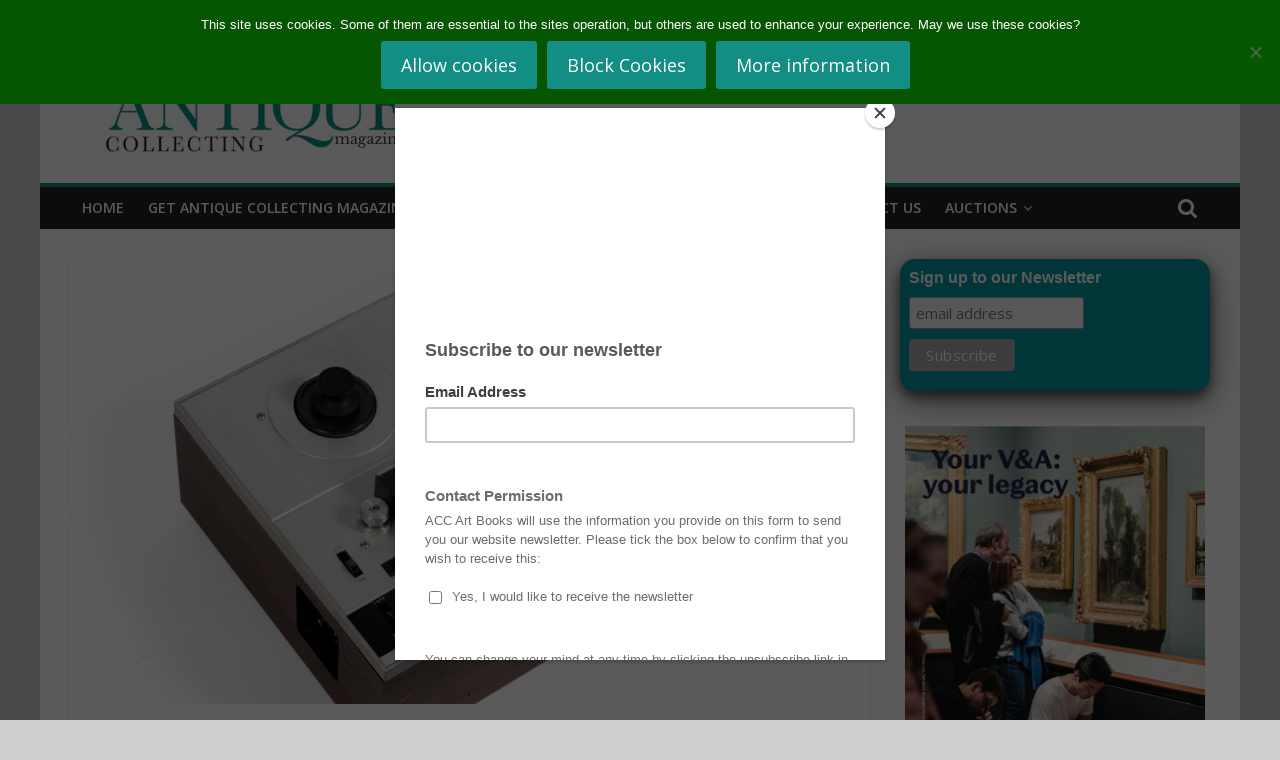

--- FILE ---
content_type: text/html; charset=UTF-8
request_url: https://antique-collecting.co.uk/2015/04/07/tubular-bells-tape-recorder-set-for-sale/
body_size: 21583
content:
<!DOCTYPE html><html
lang="en-GB"><head><meta
charset="UTF-8"/><meta
name="viewport" content="width=device-width, initial-scale=1"><link
rel="profile" href="http://gmpg.org/xfn/11"/><meta
name='robots' content='index, follow, max-image-preview:large, max-snippet:-1, max-video-preview:-1' /><style>img:is([sizes="auto" i], [sizes^="auto," i]){contain-intrinsic-size:3000px 1500px}</style><title>Tubular Bells tape recorder set for sale</title><meta
name="description" content="A tape recorder, used to discover Mike Oldfield&#039;s classic &#039;Tubular Bells&#039; is set for auction in June" /><link
rel="canonical" href="https://antique-collecting.co.uk/2015/04/07/tubular-bells-tape-recorder-set-for-sale/" /><meta
property="og:locale" content="en_GB" /><meta
property="og:type" content="article" /><meta
property="og:title" content="Tubular Bells tape recorder set for sale" /><meta
property="og:description" content="A tape recorder, used to discover Mike Oldfield&#039;s classic &#039;Tubular Bells&#039; is set for auction in June" /><meta
property="og:url" content="https://antique-collecting.co.uk/2015/04/07/tubular-bells-tape-recorder-set-for-sale/" /><meta
property="og:site_name" content="Antique Collecting" /><meta
property="article:publisher" content="https://en-gb.facebook.com/AntiqueMag/" /><meta
property="article:published_time" content="2015-04-07T13:11:33+00:00" /><meta
property="og:image" content="https://antique-collecting.co.uk/wp-content/uploads/2015/04/PIC-2-1-1024x801.jpg" /><meta
property="og:image:width" content="1024" /><meta
property="og:image:height" content="801" /><meta
property="og:image:type" content="image/jpeg" /><meta
name="author" content="admin" /><meta
name="twitter:card" content="summary_large_image" /><meta
name="twitter:creator" content="@AntiqueMag" /><meta
name="twitter:site" content="@AntiqueMag" /><meta
name="twitter:label1" content="Written by" /><meta
name="twitter:data1" content="admin" /><meta
name="twitter:label2" content="Estimated reading time" /><meta
name="twitter:data2" content="1 minute" /> <script type="application/ld+json" class="yoast-schema-graph">{"@context":"https://schema.org","@graph":[{"@type":"Article","@id":"https://antique-collecting.co.uk/2015/04/07/tubular-bells-tape-recorder-set-for-sale/#article","isPartOf":{"@id":"https://antique-collecting.co.uk/2015/04/07/tubular-bells-tape-recorder-set-for-sale/"},"author":{"name":"admin","@id":"https://antique-collecting.co.uk/#/schema/person/cf5687e62c5ba35af46ca0475cb614cd"},"headline":"Tubular Bells tape recorder set for sale","datePublished":"2015-04-07T13:11:33+00:00","mainEntityOfPage":{"@id":"https://antique-collecting.co.uk/2015/04/07/tubular-bells-tape-recorder-set-for-sale/"},"wordCount":154,"commentCount":0,"publisher":{"@id":"https://antique-collecting.co.uk/#organization"},"image":{"@id":"https://antique-collecting.co.uk/2015/04/07/tubular-bells-tape-recorder-set-for-sale/#primaryimage"},"thumbnailUrl":"https://antique-collecting.co.uk/wp-content/uploads/2015/04/PIC-2-1.jpg","keywords":["auction news","auctions"],"articleSection":["Auctions","News"],"inLanguage":"en-GB","potentialAction":[{"@type":"CommentAction","name":"Comment","target":["https://antique-collecting.co.uk/2015/04/07/tubular-bells-tape-recorder-set-for-sale/#respond"]}]},{"@type":"WebPage","@id":"https://antique-collecting.co.uk/2015/04/07/tubular-bells-tape-recorder-set-for-sale/","url":"https://antique-collecting.co.uk/2015/04/07/tubular-bells-tape-recorder-set-for-sale/","name":"Tubular Bells tape recorder set for sale","isPartOf":{"@id":"https://antique-collecting.co.uk/#website"},"primaryImageOfPage":{"@id":"https://antique-collecting.co.uk/2015/04/07/tubular-bells-tape-recorder-set-for-sale/#primaryimage"},"image":{"@id":"https://antique-collecting.co.uk/2015/04/07/tubular-bells-tape-recorder-set-for-sale/#primaryimage"},"thumbnailUrl":"https://antique-collecting.co.uk/wp-content/uploads/2015/04/PIC-2-1.jpg","datePublished":"2015-04-07T13:11:33+00:00","description":"A tape recorder, used to discover Mike Oldfield's classic 'Tubular Bells' is set for auction in June","breadcrumb":{"@id":"https://antique-collecting.co.uk/2015/04/07/tubular-bells-tape-recorder-set-for-sale/#breadcrumb"},"inLanguage":"en-GB","potentialAction":[{"@type":"ReadAction","target":["https://antique-collecting.co.uk/2015/04/07/tubular-bells-tape-recorder-set-for-sale/"]}]},{"@type":"ImageObject","inLanguage":"en-GB","@id":"https://antique-collecting.co.uk/2015/04/07/tubular-bells-tape-recorder-set-for-sale/#primaryimage","url":"https://antique-collecting.co.uk/wp-content/uploads/2015/04/PIC-2-1.jpg","contentUrl":"https://antique-collecting.co.uk/wp-content/uploads/2015/04/PIC-2-1.jpg","width":4192,"height":3280},{"@type":"BreadcrumbList","@id":"https://antique-collecting.co.uk/2015/04/07/tubular-bells-tape-recorder-set-for-sale/#breadcrumb","itemListElement":[{"@type":"ListItem","position":1,"name":"Home","item":"https://antique-collecting.co.uk/"},{"@type":"ListItem","position":2,"name":"Tubular Bells tape recorder set for sale"}]},{"@type":"WebSite","@id":"https://antique-collecting.co.uk/#website","url":"https://antique-collecting.co.uk/","name":"Antique Collecting","description":"","publisher":{"@id":"https://antique-collecting.co.uk/#organization"},"potentialAction":[{"@type":"SearchAction","target":{"@type":"EntryPoint","urlTemplate":"https://antique-collecting.co.uk/?s={search_term_string}"},"query-input":{"@type":"PropertyValueSpecification","valueRequired":true,"valueName":"search_term_string"}}],"inLanguage":"en-GB"},{"@type":"Organization","@id":"https://antique-collecting.co.uk/#organization","name":"Antique Collecting Magazine","url":"https://antique-collecting.co.uk/","logo":{"@type":"ImageObject","inLanguage":"en-GB","@id":"https://antique-collecting.co.uk/#/schema/logo/image/","url":"https://antique-collecting.co.uk/wp-content/uploads/2020/02/cropped-Website-Header-3.png","contentUrl":"https://antique-collecting.co.uk/wp-content/uploads/2020/02/cropped-Website-Header-3.png","width":378,"height":90,"caption":"Antique Collecting Magazine"},"image":{"@id":"https://antique-collecting.co.uk/#/schema/logo/image/"},"sameAs":["https://en-gb.facebook.com/AntiqueMag/","https://x.com/AntiqueMag","https://www.instagram.com/AntiqueMag/"]},{"@type":"Person","@id":"https://antique-collecting.co.uk/#/schema/person/cf5687e62c5ba35af46ca0475cb614cd","name":"admin","image":{"@type":"ImageObject","inLanguage":"en-GB","@id":"https://antique-collecting.co.uk/#/schema/person/image/","url":"https://secure.gravatar.com/avatar/e7643afca6658034a4fb1fe4abf7ed35efb1e8bcbed470449f5a197125e85136?s=96&d=mm&r=g","contentUrl":"https://secure.gravatar.com/avatar/e7643afca6658034a4fb1fe4abf7ed35efb1e8bcbed470449f5a197125e85136?s=96&d=mm&r=g","caption":"admin"},"sameAs":["https://www.antique-collecting.co.uk","https://x.com/AntiqueMag"],"url":"https://antique-collecting.co.uk/author/admin/"}]}</script> <link
rel='dns-prefetch' href='//www.youtube.com' /><link
rel='dns-prefetch' href='//antique-collecting.co.uk' /><link
rel='dns-prefetch' href='//ws.sharethis.com' /><link
rel='dns-prefetch' href='//fonts.googleapis.com' /><link
rel="alternate" type="application/rss+xml" title="Antique Collecting &raquo; Feed" href="https://antique-collecting.co.uk/feed/" /><link
rel="alternate" type="application/rss+xml" title="Antique Collecting &raquo; Comments Feed" href="https://antique-collecting.co.uk/comments/feed/" /><link
rel="alternate" type="application/rss+xml" title="Antique Collecting &raquo; Tubular Bells tape recorder set for sale Comments Feed" href="https://antique-collecting.co.uk/2015/04/07/tubular-bells-tape-recorder-set-for-sale/feed/" /> <script type="text/javascript">window._wpemojiSettings={"baseUrl":"https:\/\/s.w.org\/images\/core\/emoji\/16.0.1\/72x72\/","ext":".png","svgUrl":"https:\/\/s.w.org\/images\/core\/emoji\/16.0.1\/svg\/","svgExt":".svg","source":{"concatemoji":"https:\/\/antique-collecting.co.uk\/wp\/wp-includes\/js\/wp-emoji-release.min.js?ver=6.8.3"}};
/*! This file is auto-generated */
!function(s,n){var o,i,e;function c(e){try{var t={supportTests:e,timestamp:(new Date).valueOf()};sessionStorage.setItem(o,JSON.stringify(t))}catch(e){}}function p(e,t,n){e.clearRect(0,0,e.canvas.width,e.canvas.height),e.fillText(t,0,0);var t=new Uint32Array(e.getImageData(0,0,e.canvas.width,e.canvas.height).data),a=(e.clearRect(0,0,e.canvas.width,e.canvas.height),e.fillText(n,0,0),new Uint32Array(e.getImageData(0,0,e.canvas.width,e.canvas.height).data));return t.every(function(e,t){return e===a[t]})}function u(e,t){e.clearRect(0,0,e.canvas.width,e.canvas.height),e.fillText(t,0,0);for(var n=e.getImageData(16,16,1,1),a=0;a<n.data.length;a++)if(0!==n.data[a])return!1;return!0}function f(e,t,n,a){switch(t){case"flag":return n(e,"\ud83c\udff3\ufe0f\u200d\u26a7\ufe0f","\ud83c\udff3\ufe0f\u200b\u26a7\ufe0f")?!1:!n(e,"\ud83c\udde8\ud83c\uddf6","\ud83c\udde8\u200b\ud83c\uddf6")&&!n(e,"\ud83c\udff4\udb40\udc67\udb40\udc62\udb40\udc65\udb40\udc6e\udb40\udc67\udb40\udc7f","\ud83c\udff4\u200b\udb40\udc67\u200b\udb40\udc62\u200b\udb40\udc65\u200b\udb40\udc6e\u200b\udb40\udc67\u200b\udb40\udc7f");case"emoji":return!a(e,"\ud83e\udedf")}return!1}function g(e,t,n,a){var r="undefined"!=typeof WorkerGlobalScope&&self instanceof WorkerGlobalScope?new OffscreenCanvas(300,150):s.createElement("canvas"),o=r.getContext("2d",{willReadFrequently:!0}),i=(o.textBaseline="top",o.font="600 32px Arial",{});return e.forEach(function(e){i[e]=t(o,e,n,a)}),i}function t(e){var t=s.createElement("script");t.src=e,t.defer=!0,s.head.appendChild(t)}"undefined"!=typeof Promise&&(o="wpEmojiSettingsSupports",i=["flag","emoji"],n.supports={everything:!0,everythingExceptFlag:!0},e=new Promise(function(e){s.addEventListener("DOMContentLoaded",e,{once:!0})}),new Promise(function(t){var n=function(){try{var e=JSON.parse(sessionStorage.getItem(o));if("object"==typeof e&&"number"==typeof e.timestamp&&(new Date).valueOf()<e.timestamp+604800&&"object"==typeof e.supportTests)return e.supportTests}catch(e){}return null}();if(!n){if("undefined"!=typeof Worker&&"undefined"!=typeof OffscreenCanvas&&"undefined"!=typeof URL&&URL.createObjectURL&&"undefined"!=typeof Blob)try{var e="postMessage("+g.toString()+"("+[JSON.stringify(i),f.toString(),p.toString(),u.toString()].join(",")+"));",a=new Blob([e],{type:"text/javascript"}),r=new Worker(URL.createObjectURL(a),{name:"wpTestEmojiSupports"});return void(r.onmessage=function(e){c(n=e.data),r.terminate(),t(n)})}catch(e){}c(n=g(i,f,p,u))}t(n)}).then(function(e){for(var t in e)n.supports[t]=e[t],n.supports.everything=n.supports.everything&&n.supports[t],"flag"!==t&&(n.supports.everythingExceptFlag=n.supports.everythingExceptFlag&&n.supports[t]);n.supports.everythingExceptFlag=n.supports.everythingExceptFlag&&!n.supports.flag,n.DOMReady=!1,n.readyCallback=function(){n.DOMReady=!0}}).then(function(){return e}).then(function(){var e;n.supports.everything||(n.readyCallback(),(e=n.source||{}).concatemoji?t(e.concatemoji):e.wpemoji&&e.twemoji&&(t(e.twemoji),t(e.wpemoji)))}))}((window,document),window._wpemojiSettings);</script> <style id='wp-emoji-styles-inline-css' type='text/css'>img.wp-smiley,img.emoji{display:inline !important;border:none !important;box-shadow:none !important;height:1em !important;width:1em !important;margin:0
0.07em !important;vertical-align:-0.1em !important;background:none !important;padding:0
!important}</style><link
rel='stylesheet' id='wp-block-library-css' href='https://antique-collecting.co.uk/wp/wp-includes/css/dist/block-library/style.min.css?ver=6.8.3' type='text/css' media='all' /><style id='classic-theme-styles-inline-css' type='text/css'>
/*! This file is auto-generated */
.wp-block-button__link{color:#fff;background-color:#32373c;border-radius:9999px;box-shadow:none;text-decoration:none;padding:calc(.667em + 2px) calc(1.333em+2px);font-size:1.125em}.wp-block-file__button{background:#32373c;color:#fff;text-decoration:none}</style><link
rel='stylesheet' id='wp-components-css' href='https://antique-collecting.co.uk/wp/wp-includes/css/dist/components/style.min.css?ver=6.8.3' type='text/css' media='all' /><link
rel='stylesheet' id='wp-preferences-css' href='https://antique-collecting.co.uk/wp/wp-includes/css/dist/preferences/style.min.css?ver=6.8.3' type='text/css' media='all' /><link
rel='stylesheet' id='wp-block-editor-css' href='https://antique-collecting.co.uk/wp/wp-includes/css/dist/block-editor/style.min.css?ver=6.8.3' type='text/css' media='all' /><link
rel='stylesheet' id='wp-reusable-blocks-css' href='https://antique-collecting.co.uk/wp/wp-includes/css/dist/reusable-blocks/style.min.css?ver=6.8.3' type='text/css' media='all' /><link
rel='stylesheet' id='wp-patterns-css' href='https://antique-collecting.co.uk/wp/wp-includes/css/dist/patterns/style.min.css?ver=6.8.3' type='text/css' media='all' /><link
rel='stylesheet' id='wp-editor-css' href='https://antique-collecting.co.uk/wp/wp-includes/css/dist/editor/style.min.css?ver=6.8.3' type='text/css' media='all' /><link
rel='stylesheet' id='qcld-slider-hero-style-css-css' href='https://antique-collecting.co.uk/wp-content/cache/wp-super-minify/css/4ff6a3b6e865bf37764bb8bf2a4f7a75.css?ver=6.8.3' type='text/css' media='all' /><style id='global-styles-inline-css' type='text/css'>:root{--wp--preset--aspect-ratio--square:1;--wp--preset--aspect-ratio--4-3:4/3;--wp--preset--aspect-ratio--3-4:3/4;--wp--preset--aspect-ratio--3-2:3/2;--wp--preset--aspect-ratio--2-3:2/3;--wp--preset--aspect-ratio--16-9:16/9;--wp--preset--aspect-ratio--9-16:9/16;--wp--preset--color--black:#000;--wp--preset--color--cyan-bluish-gray:#abb8c3;--wp--preset--color--white:#fff;--wp--preset--color--pale-pink:#f78da7;--wp--preset--color--vivid-red:#cf2e2e;--wp--preset--color--luminous-vivid-orange:#ff6900;--wp--preset--color--luminous-vivid-amber:#fcb900;--wp--preset--color--light-green-cyan:#7bdcb5;--wp--preset--color--vivid-green-cyan:#00d084;--wp--preset--color--pale-cyan-blue:#8ed1fc;--wp--preset--color--vivid-cyan-blue:#0693e3;--wp--preset--color--vivid-purple:#9b51e0;--wp--preset--gradient--vivid-cyan-blue-to-vivid-purple:linear-gradient(135deg,rgba(6,147,227,1) 0%,rgb(155,81,224) 100%);--wp--preset--gradient--light-green-cyan-to-vivid-green-cyan:linear-gradient(135deg,rgb(122,220,180) 0%,rgb(0,208,130) 100%);--wp--preset--gradient--luminous-vivid-amber-to-luminous-vivid-orange:linear-gradient(135deg,rgba(252,185,0,1) 0%,rgba(255,105,0,1) 100%);--wp--preset--gradient--luminous-vivid-orange-to-vivid-red:linear-gradient(135deg,rgba(255,105,0,1) 0%,rgb(207,46,46) 100%);--wp--preset--gradient--very-light-gray-to-cyan-bluish-gray:linear-gradient(135deg,rgb(238,238,238) 0%,rgb(169,184,195) 100%);--wp--preset--gradient--cool-to-warm-spectrum:linear-gradient(135deg,rgb(74,234,220) 0%,rgb(151,120,209) 20%,rgb(207,42,186) 40%,rgb(238,44,130) 60%,rgb(251,105,98) 80%,rgb(254,248,76) 100%);--wp--preset--gradient--blush-light-purple:linear-gradient(135deg,rgb(255,206,236) 0%,rgb(152,150,240) 100%);--wp--preset--gradient--blush-bordeaux:linear-gradient(135deg,rgb(254,205,165) 0%,rgb(254,45,45) 50%,rgb(107,0,62) 100%);--wp--preset--gradient--luminous-dusk:linear-gradient(135deg,rgb(255,203,112) 0%,rgb(199,81,192) 50%,rgb(65,88,208) 100%);--wp--preset--gradient--pale-ocean:linear-gradient(135deg,rgb(255,245,203) 0%,rgb(182,227,212) 50%,rgb(51,167,181) 100%);--wp--preset--gradient--electric-grass:linear-gradient(135deg,rgb(202,248,128) 0%,rgb(113,206,126) 100%);--wp--preset--gradient--midnight:linear-gradient(135deg,rgb(2,3,129) 0%,rgb(40,116,252) 100%);--wp--preset--font-size--small:13px;--wp--preset--font-size--medium:20px;--wp--preset--font-size--large:36px;--wp--preset--font-size--x-large:42px;--wp--preset--spacing--20:0.44rem;--wp--preset--spacing--30:0.67rem;--wp--preset--spacing--40:1rem;--wp--preset--spacing--50:1.5rem;--wp--preset--spacing--60:2.25rem;--wp--preset--spacing--70:3.38rem;--wp--preset--spacing--80:5.06rem;--wp--preset--shadow--natural:6px 6px 9px rgba(0, 0, 0, 0.2);--wp--preset--shadow--deep:12px 12px 50px rgba(0, 0, 0, 0.4);--wp--preset--shadow--sharp:6px 6px 0px rgba(0, 0, 0, 0.2);--wp--preset--shadow--outlined:6px 6px 0px -3px rgba(255, 255, 255, 1), 6px 6px rgba(0, 0, 0, 1);--wp--preset--shadow--crisp:6px 6px 0px rgba(0,0,0,1)}:where(.is-layout-flex){gap:0.5em}:where(.is-layout-grid){gap:0.5em}body .is-layout-flex{display:flex}.is-layout-flex{flex-wrap:wrap;align-items:center}.is-layout-flex>:is(*,div){margin:0}body .is-layout-grid{display:grid}.is-layout-grid>:is(*,div){margin:0}:where(.wp-block-columns.is-layout-flex){gap:2em}:where(.wp-block-columns.is-layout-grid){gap:2em}:where(.wp-block-post-template.is-layout-flex){gap:1.25em}:where(.wp-block-post-template.is-layout-grid){gap:1.25em}.has-black-color{color:var(--wp--preset--color--black) !important}.has-cyan-bluish-gray-color{color:var(--wp--preset--color--cyan-bluish-gray) !important}.has-white-color{color:var(--wp--preset--color--white) !important}.has-pale-pink-color{color:var(--wp--preset--color--pale-pink) !important}.has-vivid-red-color{color:var(--wp--preset--color--vivid-red) !important}.has-luminous-vivid-orange-color{color:var(--wp--preset--color--luminous-vivid-orange) !important}.has-luminous-vivid-amber-color{color:var(--wp--preset--color--luminous-vivid-amber) !important}.has-light-green-cyan-color{color:var(--wp--preset--color--light-green-cyan) !important}.has-vivid-green-cyan-color{color:var(--wp--preset--color--vivid-green-cyan) !important}.has-pale-cyan-blue-color{color:var(--wp--preset--color--pale-cyan-blue) !important}.has-vivid-cyan-blue-color{color:var(--wp--preset--color--vivid-cyan-blue) !important}.has-vivid-purple-color{color:var(--wp--preset--color--vivid-purple) !important}.has-black-background-color{background-color:var(--wp--preset--color--black) !important}.has-cyan-bluish-gray-background-color{background-color:var(--wp--preset--color--cyan-bluish-gray) !important}.has-white-background-color{background-color:var(--wp--preset--color--white) !important}.has-pale-pink-background-color{background-color:var(--wp--preset--color--pale-pink) !important}.has-vivid-red-background-color{background-color:var(--wp--preset--color--vivid-red) !important}.has-luminous-vivid-orange-background-color{background-color:var(--wp--preset--color--luminous-vivid-orange) !important}.has-luminous-vivid-amber-background-color{background-color:var(--wp--preset--color--luminous-vivid-amber) !important}.has-light-green-cyan-background-color{background-color:var(--wp--preset--color--light-green-cyan) !important}.has-vivid-green-cyan-background-color{background-color:var(--wp--preset--color--vivid-green-cyan) !important}.has-pale-cyan-blue-background-color{background-color:var(--wp--preset--color--pale-cyan-blue) !important}.has-vivid-cyan-blue-background-color{background-color:var(--wp--preset--color--vivid-cyan-blue) !important}.has-vivid-purple-background-color{background-color:var(--wp--preset--color--vivid-purple) !important}.has-black-border-color{border-color:var(--wp--preset--color--black) !important}.has-cyan-bluish-gray-border-color{border-color:var(--wp--preset--color--cyan-bluish-gray) !important}.has-white-border-color{border-color:var(--wp--preset--color--white) !important}.has-pale-pink-border-color{border-color:var(--wp--preset--color--pale-pink) !important}.has-vivid-red-border-color{border-color:var(--wp--preset--color--vivid-red) !important}.has-luminous-vivid-orange-border-color{border-color:var(--wp--preset--color--luminous-vivid-orange) !important}.has-luminous-vivid-amber-border-color{border-color:var(--wp--preset--color--luminous-vivid-amber) !important}.has-light-green-cyan-border-color{border-color:var(--wp--preset--color--light-green-cyan) !important}.has-vivid-green-cyan-border-color{border-color:var(--wp--preset--color--vivid-green-cyan) !important}.has-pale-cyan-blue-border-color{border-color:var(--wp--preset--color--pale-cyan-blue) !important}.has-vivid-cyan-blue-border-color{border-color:var(--wp--preset--color--vivid-cyan-blue) !important}.has-vivid-purple-border-color{border-color:var(--wp--preset--color--vivid-purple) !important}.has-vivid-cyan-blue-to-vivid-purple-gradient-background{background:var(--wp--preset--gradient--vivid-cyan-blue-to-vivid-purple) !important}.has-light-green-cyan-to-vivid-green-cyan-gradient-background{background:var(--wp--preset--gradient--light-green-cyan-to-vivid-green-cyan) !important}.has-luminous-vivid-amber-to-luminous-vivid-orange-gradient-background{background:var(--wp--preset--gradient--luminous-vivid-amber-to-luminous-vivid-orange) !important}.has-luminous-vivid-orange-to-vivid-red-gradient-background{background:var(--wp--preset--gradient--luminous-vivid-orange-to-vivid-red) !important}.has-very-light-gray-to-cyan-bluish-gray-gradient-background{background:var(--wp--preset--gradient--very-light-gray-to-cyan-bluish-gray) !important}.has-cool-to-warm-spectrum-gradient-background{background:var(--wp--preset--gradient--cool-to-warm-spectrum) !important}.has-blush-light-purple-gradient-background{background:var(--wp--preset--gradient--blush-light-purple) !important}.has-blush-bordeaux-gradient-background{background:var(--wp--preset--gradient--blush-bordeaux) !important}.has-luminous-dusk-gradient-background{background:var(--wp--preset--gradient--luminous-dusk) !important}.has-pale-ocean-gradient-background{background:var(--wp--preset--gradient--pale-ocean) !important}.has-electric-grass-gradient-background{background:var(--wp--preset--gradient--electric-grass) !important}.has-midnight-gradient-background{background:var(--wp--preset--gradient--midnight) !important}.has-small-font-size{font-size:var(--wp--preset--font-size--small) !important}.has-medium-font-size{font-size:var(--wp--preset--font-size--medium) !important}.has-large-font-size{font-size:var(--wp--preset--font-size--large) !important}.has-x-large-font-size{font-size:var(--wp--preset--font-size--x-large) !important}:where(.wp-block-post-template.is-layout-flex){gap:1.25em}:where(.wp-block-post-template.is-layout-grid){gap:1.25em}:where(.wp-block-columns.is-layout-flex){gap:2em}:where(.wp-block-columns.is-layout-grid){gap:2em}:root :where(.wp-block-pullquote){font-size:1.5em;line-height:1.6}</style><link
rel='stylesheet' id='cookie-notice-front-css' href='https://antique-collecting.co.uk/wp-content/plugins/cookie-notice/css/front.min.css?ver=2.5.8' type='text/css' media='all' /><link
rel='stylesheet' id='qcld-sliderhero-front-end-fontawesome-css-css' href='https://antique-collecting.co.uk/wp-content/plugins/slider-hero/css/font-awesome.min.css?ver=6.8.3' type='text/css' media='all' /><link
rel='stylesheet' id='cff-css' href='https://antique-collecting.co.uk/wp-content/plugins/custom-facebook-feed/assets/css/cff-style.min.css?ver=4.3.4' type='text/css' media='all' /><link
rel='stylesheet' id='sb-font-awesome-css' href='https://antique-collecting.co.uk/wp-content/plugins/custom-facebook-feed/assets/css/font-awesome.min.css?ver=4.7.0' type='text/css' media='all' /><link
rel='stylesheet' id='colormag_google_fonts-css' href='//fonts.googleapis.com/css?family=Open+Sans%3A400%2C600&#038;ver=6.8.3' type='text/css' media='all' /><link
rel='stylesheet' id='colormag_style-css' href='https://antique-collecting.co.uk/wp-content/cache/wp-super-minify/css/f68f4c30a58e2bfb58482dfa8ab4d0d1.css?ver=6.8.3' type='text/css' media='all' /><link
rel='stylesheet' id='colormag-fontawesome-css' href='https://antique-collecting.co.uk/wp-content/cache/wp-super-minify/css/c6ef4591feab17b4c67b733399e93184.css?ver=4.2.1' type='text/css' media='all' /><link
rel='stylesheet' id='colormag-featured-image-popup-css-css' href='https://antique-collecting.co.uk/wp-content/cache/wp-super-minify/css/50c6d296f67ff58468a825a0fee90821.css?ver=20150310' type='text/css' media='all' /><link
rel='stylesheet' id='tablepress-default-css' href='https://antique-collecting.co.uk/wp-content/cache/wp-super-minify/css/97859415fbd673f3a3b13eb0bc4c7a7c.css?ver=3.2.5' type='text/css' media='all' /> <script type="text/javascript" src="https://www.youtube.com/iframe_api?ver=6.8.3" id="qcld_hero_youtube_js-js"></script> <script type="text/javascript" src="https://antique-collecting.co.uk/wp/wp-includes/js/jquery/jquery.min.js?ver=3.7.1" id="jquery-core-js"></script> <script type="text/javascript" src="https://antique-collecting.co.uk/wp/wp-includes/js/jquery/jquery-migrate.min.js?ver=3.4.1" id="jquery-migrate-js"></script> <script id='st_insights_js' type="text/javascript" src="https://ws.sharethis.com/button/st_insights.js?publisher=4d48b7c5-0ae3-43d4-bfbe-3ff8c17a8ae6&amp;product=simpleshare&amp;ver=8.5.3" id="ssba-sharethis-js"></script> <!--[if lte IE 8]> <script type="text/javascript" src="https://antique-collecting.co.uk/wp-content/themes/colormag/js/html5shiv.min.js?ver=6.8.3" id="html5-js"></script> <![endif]--><link
rel="https://api.w.org/" href="https://antique-collecting.co.uk/wp-json/" /><link
rel="alternate" title="JSON" type="application/json" href="https://antique-collecting.co.uk/wp-json/wp/v2/posts/1694" /><link
rel="EditURI" type="application/rsd+xml" title="RSD" href="https://antique-collecting.co.uk/wp/xmlrpc.php?rsd" /><meta
name="generator" content="WordPress 6.8.3" /><link
rel='shortlink' href='https://antique-collecting.co.uk/?p=1694' /><link
rel="alternate" title="oEmbed (JSON)" type="application/json+oembed" href="https://antique-collecting.co.uk/wp-json/oembed/1.0/embed?url=https%3A%2F%2Fantique-collecting.co.uk%2F2015%2F04%2F07%2Ftubular-bells-tape-recorder-set-for-sale%2F" /><link
rel="alternate" title="oEmbed (XML)" type="text/xml+oembed" href="https://antique-collecting.co.uk/wp-json/oembed/1.0/embed?url=https%3A%2F%2Fantique-collecting.co.uk%2F2015%2F04%2F07%2Ftubular-bells-tape-recorder-set-for-sale%2F&#038;format=xml" /> <script async src="https://www.googletagmanager.com/gtag/js?id=G-8MV2HRRS9J"></script> <script>window.dataLayer=window.dataLayer||[];function gtag(){dataLayer.push(arguments);}
gtag('js',new Date());gtag('config','G-8MV2HRRS9J');</script> <script type="text/javascript" async defer data-pin-color="red"  data-pin-hover="true"
			src="https://antique-collecting.co.uk/wp-content/plugins/pinterest-pin-it-button-on-image-hover-and-post/js/pinit.js"></script> <link
rel="pingback" href="https://antique-collecting.co.uk/wp/xmlrpc.php"><style type="text/css" id="custom-background-css">body.custom-background{background-color:#cecece}</style><link
rel="icon" href="https://antique-collecting.co.uk/wp-content/uploads/2018/02/cropped-A-2-32x32.jpg" sizes="32x32" /><link
rel="icon" href="https://antique-collecting.co.uk/wp-content/uploads/2018/02/cropped-A-2-192x192.jpg" sizes="192x192" /><link
rel="apple-touch-icon" href="https://antique-collecting.co.uk/wp-content/uploads/2018/02/cropped-A-2-180x180.jpg" /><meta
name="msapplication-TileImage" content="https://antique-collecting.co.uk/wp-content/uploads/2018/02/cropped-A-2-270x270.jpg" /><style type="text/css">.colormag-button,blockquote,button,input[type=reset],input[type=button],input[type=submit],
#masthead.colormag-header-clean #site-navigation.main-small-navigation .menu-toggle{background-color:#128e84}#site-title a,.next a:hover,.previous a:hover,.social-links i.fa:hover,a,
#masthead.colormag-header-clean .social-links li:hover i.fa,
#masthead.colormag-header-classic .social-links li:hover i.fa,
#masthead.colormag-header-clean .breaking-news .newsticker a:hover,
#masthead.colormag-header-classic .breaking-news .newsticker a:hover,
#masthead.colormag-header-classic #site-navigation .fa.search-top:hover,
#masthead.colormag-header-classic #site-navigation.main-navigation .random-post a:hover .fa-random,
.dark-skin #masthead.colormag-header-classic #site-navigation.main-navigation .home-icon:hover .fa,
#masthead .main-small-navigation li:hover > .sub-toggle i,
.better-responsive-menu #masthead .main-small-navigation .sub-toggle.active
.fa{color:#128e84}.fa.search-top:hover,
#masthead.colormag-header-classic #site-navigation.main-small-navigation .menu-toggle,
.main-navigation ul li.focus > a,
#masthead.colormag-header-classic .main-navigation ul ul.sub-menu li.focus>a{background-color:#128e84}#site-navigation{border-top:4px solid #128e84}.home-icon.front_page_on,.main-navigation a:hover,.main-navigation ul li ul li a:hover,
.main-navigation ul li ul li:hover>a,
.main-navigation ul li.current-menu-ancestor>a,
.main-navigation ul li.current-menu-item ul li a:hover,
.main-navigation ul li.current-menu-item>a,
.main-navigation ul li.current_page_ancestor>a,
.main-navigation ul li.current_page_item>a,
.main-navigation ul li:hover>a,
.main-small-navigation li a:hover,
.site-header .menu-toggle:hover,
#masthead.colormag-header-classic .main-navigation ul ul.sub-menu li:hover > a,
#masthead.colormag-header-classic .main-navigation ul ul.sub-menu li.current-menu-ancestor > a,
#masthead.colormag-header-classic .main-navigation ul ul.sub-menu li.current-menu-item > a,
#masthead .main-small-navigation li:hover > a,
#masthead .main-small-navigation li.current-page-ancestor > a,
#masthead .main-small-navigation li.current-menu-ancestor > a,
#masthead .main-small-navigation li.current-page-item > a,
#masthead .main-small-navigation li.current-menu-item>a{background-color:#128e84}#masthead.colormag-header-classic .main-navigation .home-icon a:hover
.fa{color:#128e84}.main-small-navigation .current-menu-item>a,.main-small-navigation .current_page_item>a{background:#128e84}#masthead.colormag-header-classic .main-navigation ul ul.sub-menu li:hover,
#masthead.colormag-header-classic .main-navigation ul ul.sub-menu li.current-menu-ancestor,
#masthead.colormag-header-classic .main-navigation ul ul.sub-menu li.current-menu-item,
#masthead.colormag-header-classic #site-navigation .menu-toggle,
#masthead.colormag-header-classic #site-navigation .menu-toggle:hover,
#masthead.colormag-header-classic .main-navigation ul > li:hover > a,
#masthead.colormag-header-classic .main-navigation ul > li.current-menu-item > a,
#masthead.colormag-header-classic .main-navigation ul > li.current-menu-ancestor > a,
#masthead.colormag-header-classic .main-navigation ul li.focus>a{border-color:#128e84}.promo-button-area a:hover{border:2px
solid #128e84;background-color:#128e84}#content .wp-pagenavi .current,
#content .wp-pagenavi a:hover,.format-link .entry-content a,.pagination
span{background-color:#128e84}.pagination a span:hover{color:#128e84;border-color:#128e84}#content .comments-area a.comment-edit-link:hover,#content .comments-area a.comment-permalink:hover,
#content .comments-area article header cite a:hover,.comments-area .comment-author-link a:hover{color:#128e84}.comments-area .comment-author-link
span{background-color:#128e84}.comment .comment-reply-link:hover,.nav-next a,.nav-previous
a{color:#128e84}#secondary .widget-title{border-bottom:2px solid #128e84}#secondary .widget-title
span{background-color:#128e84}.footer-widgets-area .widget-title{border-bottom:2px solid #128e84}.footer-widgets-area .widget-title span,
.colormag-footer--classic .footer-widgets-area .widget-title span::before{background-color:#128e84}.footer-widgets-area a:hover{color:#128e84}.advertisement_above_footer .widget-title{border-bottom:2px solid #128e84}.advertisement_above_footer .widget-title
span{background-color:#128e84}a#scroll-up
i{color:#128e84}.page-header .page-title{border-bottom:2px solid #128e84}#content .post .article-content .above-entry-meta .cat-links a,
.page-header .page-title
span{background-color:#128e84}#content .post .article-content .entry-title a:hover,
.entry-meta .byline i,.entry-meta .cat-links i,.entry-meta a,
.post .entry-title a:hover,.search .entry-title a:hover{color:#128e84}.entry-meta .post-format
i{background-color:#128e84}.entry-meta .comments-link a:hover,.entry-meta .edit-link a:hover,.entry-meta .posted-on a:hover,
.entry-meta .tag-links a:hover,.single #content .tags a:hover{color:#128e84}.more-link,.no-post-thumbnail{background-color:#128e84}.post-box .entry-meta .cat-links a:hover,.post-box .entry-meta .posted-on a:hover,
.post.post-box .entry-title a:hover{color:#128e84}.widget_featured_slider .slide-content .above-entry-meta .cat-links
a{background-color:#128e84}.widget_featured_slider .slide-content .below-entry-meta .byline a:hover,
.widget_featured_slider .slide-content .below-entry-meta .comments a:hover,
.widget_featured_slider .slide-content .below-entry-meta .posted-on a:hover,
.widget_featured_slider .slide-content .entry-title a:hover{color:#128e84}.widget_highlighted_posts .article-content .above-entry-meta .cat-links
a{background-color:#128e84}.byline a:hover,.comments a:hover,.edit-link a:hover,.posted-on a:hover,.tag-links a:hover,
.widget_highlighted_posts .article-content .below-entry-meta .byline a:hover,
.widget_highlighted_posts .article-content .below-entry-meta .comments a:hover,
.widget_highlighted_posts .article-content .below-entry-meta .posted-on a:hover,
.widget_highlighted_posts .article-content .entry-title a:hover{color:#128e84}.widget_featured_posts .article-content .above-entry-meta .cat-links
a{background-color:#128e84}.widget_featured_posts .article-content .entry-title a:hover{color:#128e84}.widget_featured_posts .widget-title{border-bottom:2px solid #128e84}.widget_featured_posts .widget-title
span{background-color:#128e84}.related-posts-main-title .fa,.single-related-posts .article-content .entry-title a:hover{color:#128e84}.widget_slider_area .widget-title,.widget_beside_slider .widget-title{border-bottom:2px solid #128e84}.widget_slider_area .widget-title span,.widget_beside_slider .widget-title
span{background-color:#128e84}@media (max-width: 768px){.better-responsive-menu .sub-toggle{background-color:#007066}}</style><style type="text/css" id="wp-custom-css">.center-wrapper{text-align:center}.centered{display:inline-block;align-content:center}.grid-container{display:inline-grid;grid-gap:10px;grid-template-columns:auto auto;padding:10px;align-content:center}.grid-item{align-content:center}.pic-button{box-shadow:0 1px 2px 0 rgba(0, 0, 0, 0.3), 0 3px 10px 0 rgba(0,0,0,0.29);border-style:solid;border-width:5px;transition:0.5s}.pic-button:hover{box-shadow:0 6px 12px 0 rgba(0, 0, 0, 0.5), 0 9px 30px 0 rgba(0,0,0,0.5);cursor:pointer}.subbutton{background-color:#055100;color:white;padding:14px
25px;text-align:center;text-decoration:none;border-radius:8px;opacity:1;transition:0.4s;display:inline-block;cursor:pointer}.subbutton:hover{background-color:#055100;color:gold;opacity:0.7;cursor:pointer}.nicelink:link{color:white;cursor:pointer}.nicelink:visited{color:white;cursor:pointer}.nicelink:hover{color:gold;cursor:pointer}.nicelink:active{color:gray;cursor:pointer}h2{font-size:34px}h3{font-size:28px}h4{font-size:24px}h5{font-size:20px}.magazine-signup-container{display:grid;grid-template-columns:1fr 1fr;gap:30px;padding:20px;background-color:#f9f9f9}.magazine-signup-left{padding:20px;background-color:#fff;border:1px
solid #ddd;border-radius:8px}.magazine-signup-left
h2{font-size:24px;color:#333}.magazine-signup-left
p{font-size:16px;color:#666}.magazine-signup-right{padding:20px;background-color:#fff;border:1px
solid #ddd;border-radius:8px}.magazine-signup-right
h2{font-size:24px;color:#333}.magazine-signup-right
form{display:flex;flex-direction:column;gap:15px}.magazine-signup-right
input{padding:12px;font-size:16px;border:1px
solid #ccc;border-radius:4px}.magazine-signup-right
button{padding:14px;font-size:18px;background-color:#287683;color:white;border:none;border-radius:4px;cursor:pointer}.magazine-signup-right button:hover{background-color:#246a76}@media (max-width: 768px){.magazine-signup-container{grid-template-columns:1fr}.magazine-signup-left,.magazine-signup-right{margin-bottom:20px}}</style></head><body
class="wp-singular post-template-default single single-post postid-1694 single-format-standard custom-background wp-custom-logo wp-theme-colormag cookies-not-set do-etfw  better-responsive-menu"><div
id="page" class="hfeed site">
<a
class="skip-link screen-reader-text" href="#main">Skip to content</a><header
id="masthead" class="site-header clearfix "><div
id="header-text-nav-container" class="clearfix"><div
class="news-bar"><div
class="inner-wrap clearfix"><div
class="breaking-news">
<strong
class="breaking-news-latest">Latest:</strong><ul
class="newsticker"><li>
<a
href="https://antique-collecting.co.uk/2025/08/04/antique-collecting-magazine-announces-final-issue/"
title="Antique Collecting magazine announces final issue">Antique Collecting magazine announces final issue</a></li><li>
<a
href="https://antique-collecting.co.uk/2025/07/30/paul-bril-landscape-at-woolley-and-wallis/"
title="Paul Bril landscape at Woolley and Wallis">Paul Bril landscape at Woolley and Wallis</a></li><li>
<a
href="https://antique-collecting.co.uk/2025/07/30/derbyshire-auction-house-stars-in-new-tv-show/"
title="Derbyshire auction house stars in new TV show">Derbyshire auction house stars in new TV show</a></li><li>
<a
href="https://antique-collecting.co.uk/2025/07/29/bidders-go-ginger-nuts-for-enamel-advertising-sign/"
title="Bidders go Ginger Nuts for enamel advertising sign">Bidders go Ginger Nuts for enamel advertising sign</a></li><li>
<a
href="https://antique-collecting.co.uk/2025/07/29/first-edition-the-birds-of-great-britain-set-to-fly/"
title="First edition &#8216;The Birds of Great Britain&#8217; set to fly">First edition &#8216;The Birds of Great Britain&#8217; set to fly</a></li></ul></div><div
class="social-links clearfix"><ul><li><a
href="http://facebook.com/AntiqueMag/" target="_blank"><i
class="fa fa-facebook"></i></a></li><li><a
href="https://twitter.com/AntiqueMag" target="_blank"><i
class="fa fa-twitter"></i></a></li><li><a
href="https://www.instagram.com/AntiqueMag/" target="_blank"><i
class="fa fa-instagram"></i></a></li></ul></div></div></div><div
class="inner-wrap"><div
id="header-text-nav-wrap" class="clearfix"><div
id="header-left-section"><div
id="header-logo-image">
<a
href="https://antique-collecting.co.uk/" class="custom-logo-link" rel="home"><img
width="378" height="90" src="https://antique-collecting.co.uk/wp-content/uploads/2020/02/cropped-Website-Header-3.png" class="custom-logo" alt="Antique Collecting" decoding="async" srcset="https://antique-collecting.co.uk/wp-content/uploads/2020/02/cropped-Website-Header-3.png 378w, https://antique-collecting.co.uk/wp-content/uploads/2020/02/cropped-Website-Header-3-300x71.png 300w" sizes="(max-width: 378px) 100vw, 378px" /></a></div><div
id="header-text" class="screen-reader-text"><h3 id="site-title">
<a
href="https://antique-collecting.co.uk/" title="Antique Collecting" rel="home">Antique Collecting</a></h3></div></div><div
id="header-right-section"><div
id="header-right-sidebar" class="clearfix"><aside
id="custom_html-5" class="widget_text widget widget_custom_html clearfix"><div
class="textwidget custom-html-widget"><script type="text/javascript" src="//downloads.mailchimp.com/js/signup-forms/popup/unique-methods/embed.js" data-dojo-config="usePlainJson: true, isDebug: false"></script><script type="text/javascript">window.dojoRequire(["mojo/signup-forms/Loader"],function(L){L.start({"baseUrl":"mc.us10.list-manage.com","uuid":"d155c622eb3bd2e2723cd73ca","lid":"86b2483938","uniqueMethods":true})})</script></div></aside></div></div></div></div><nav
id="site-navigation" class="main-navigation clearfix" role="navigation"><div
class="inner-wrap clearfix"><div
class="search-random-icons-container"><div
class="top-search-wrap">
<i
class="fa fa-search search-top"></i><div
class="search-form-top"><form
action="https://antique-collecting.co.uk/" class="search-form searchform clearfix" method="get"><div
class="search-wrap">
<input
type="text" placeholder="Search" class="s field" name="s">
<button
class="search-icon" type="submit"></button></div></form></div></div></div><p
class="menu-toggle"></p><div
class="menu-primary-container"><ul
id="menu-top-menu" class="menu"><li
id="menu-item-10868" class="menu-item menu-item-type-custom menu-item-object-custom menu-item-10868"><a
href="https://www.antique-collecting.co.uk">Home</a></li><li
id="menu-item-10916" class="menu-item menu-item-type-post_type menu-item-object-page menu-item-has-children menu-item-10916"><a
href="https://antique-collecting.co.uk/about-the-magazine/">Get Antique Collecting Magazine</a><ul
class="sub-menu"><li
id="menu-item-10891" class="menu-item menu-item-type-post_type menu-item-object-page menu-item-10891"><a
href="https://antique-collecting.co.uk/subscribe/">Subscribe to Antique Collecting</a></li><li
id="menu-item-10923" class="menu-item menu-item-type-post_type menu-item-object-page menu-item-10923"><a
href="https://antique-collecting.co.uk/antique-collecting-magazine-current-issue/">See inside current issue</a></li></ul></li><li
id="menu-item-1262" class="menu-item menu-item-type-post_type menu-item-object-page menu-item-has-children menu-item-1262"><a
href="https://antique-collecting.co.uk/articles/">Articles</a><ul
class="sub-menu"><li
id="menu-item-1282" class="menu-item menu-item-type-post_type menu-item-object-page menu-item-has-children menu-item-1282"><a
href="https://antique-collecting.co.uk/articles/">Subjects</a><ul
class="sub-menu"><li
id="menu-item-2108" class="menu-item menu-item-type-taxonomy menu-item-object-category menu-item-2108"><a
href="https://antique-collecting.co.uk/category/art/">Art</a></li><li
id="menu-item-2110" class="menu-item menu-item-type-taxonomy menu-item-object-category menu-item-2110"><a
href="https://antique-collecting.co.uk/category/ceramics/">Ceramics</a></li><li
id="menu-item-2109" class="menu-item menu-item-type-taxonomy menu-item-object-category menu-item-2109"><a
href="https://antique-collecting.co.uk/category/article/drinking-vessels/">Drinking Vessels</a></li><li
id="menu-item-2107" class="menu-item menu-item-type-taxonomy menu-item-object-category menu-item-2107"><a
href="https://antique-collecting.co.uk/category/article/folk-art-article/">Folk Art</a></li><li
id="menu-item-1264" class="menu-item menu-item-type-taxonomy menu-item-object-category menu-item-1264"><a
href="https://antique-collecting.co.uk/category/article/furniture-article/">Furniture</a></li><li
id="menu-item-2667" class="menu-item menu-item-type-taxonomy menu-item-object-category menu-item-2667"><a
href="https://antique-collecting.co.uk/category/article/glass-article/">Glass</a></li><li
id="menu-item-3439" class="menu-item menu-item-type-taxonomy menu-item-object-category menu-item-3439"><a
href="https://antique-collecting.co.uk/category/jewellery/">jewellery</a></li><li
id="menu-item-2891" class="menu-item menu-item-type-taxonomy menu-item-object-category menu-item-2891"><a
href="https://antique-collecting.co.uk/category/article/memorabilia-article/">Memorabilia</a></li><li
id="menu-item-3442" class="menu-item menu-item-type-taxonomy menu-item-object-category menu-item-3442"><a
href="https://antique-collecting.co.uk/category/interview/">Interviews</a></li></ul></li><li
id="menu-item-1281" class="menu-item menu-item-type-post_type menu-item-object-page menu-item-1281"><a
href="https://antique-collecting.co.uk/articles/article-index/">Article Index</a></li></ul></li><li
id="menu-item-10893" class="menu-item menu-item-type-post_type menu-item-object-page menu-item-has-children menu-item-10893"><a
href="https://antique-collecting.co.uk/guide-to/">Guides</a><ul
class="sub-menu"><li
id="menu-item-11683" class="menu-item menu-item-type-taxonomy menu-item-object-category menu-item-11683"><a
href="https://antique-collecting.co.uk/category/guide-to-antique-destinations/">Antique Destinations</a></li><li
id="menu-item-11580" class="menu-item menu-item-type-taxonomy menu-item-object-category menu-item-11580"><a
href="https://antique-collecting.co.uk/category/guide-to-antique-rugs-and-textiles/">Rugs and textiles</a></li><li
id="menu-item-10896" class="menu-item menu-item-type-taxonomy menu-item-object-category menu-item-10896"><a
href="https://antique-collecting.co.uk/category/guide-to-art/">Art</a></li><li
id="menu-item-10909" class="menu-item menu-item-type-taxonomy menu-item-object-category menu-item-10909"><a
href="https://antique-collecting.co.uk/category/guide-to-collecting-books-maps/">Books &#038; Maps</a></li><li
id="menu-item-10895" class="menu-item menu-item-type-taxonomy menu-item-object-category menu-item-10895"><a
href="https://antique-collecting.co.uk/category/guide-to-ceramics/">Ceramics</a></li><li
id="menu-item-10908" class="menu-item menu-item-type-taxonomy menu-item-object-category menu-item-10908"><a
href="https://antique-collecting.co.uk/category/guide-to-collecting-antiques/">Collecting Antiques</a></li><li
id="menu-item-10903" class="menu-item menu-item-type-taxonomy menu-item-object-category menu-item-10903"><a
href="https://antique-collecting.co.uk/category/guide-to-decorative-arts/">Decorative Arts</a></li><li
id="menu-item-10900" class="menu-item menu-item-type-taxonomy menu-item-object-category menu-item-10900"><a
href="https://antique-collecting.co.uk/category/guide-to-fashion/">Fashion &#038; Textiles</a></li><li
id="menu-item-10905" class="menu-item menu-item-type-taxonomy menu-item-object-category menu-item-10905"><a
href="https://antique-collecting.co.uk/category/guide-to-furnishings/">Furnishings</a></li><li
id="menu-item-10894" class="menu-item menu-item-type-taxonomy menu-item-object-category menu-item-10894"><a
href="https://antique-collecting.co.uk/category/guide-to-furniture/">Furniture</a></li><li
id="menu-item-10899" class="menu-item menu-item-type-taxonomy menu-item-object-category menu-item-10899"><a
href="https://antique-collecting.co.uk/category/guide-to-glass/">Glass</a></li><li
id="menu-item-10912" class="menu-item menu-item-type-taxonomy menu-item-object-category menu-item-10912"><a
href="https://antique-collecting.co.uk/category/guide-to-jewellery/">Jewellery</a></li><li
id="menu-item-10911" class="menu-item menu-item-type-taxonomy menu-item-object-category menu-item-10911"><a
href="https://antique-collecting.co.uk/category/guide-to-kitchenalia/">Kitchenalia</a></li><li
id="menu-item-10897" class="menu-item menu-item-type-taxonomy menu-item-object-category menu-item-10897"><a
href="https://antique-collecting.co.uk/category/guide-to-collecting-memorabilia/">Memorabilia</a></li><li
id="menu-item-11579" class="menu-item menu-item-type-taxonomy menu-item-object-category menu-item-11579"><a
href="https://antique-collecting.co.uk/category/guide-to-militaria/">Militaria</a></li><li
id="menu-item-10902" class="menu-item menu-item-type-taxonomy menu-item-object-category menu-item-10902"><a
href="https://antique-collecting.co.uk/category/guide-to-silver/">Silver</a></li><li
id="menu-item-10906" class="menu-item menu-item-type-taxonomy menu-item-object-category menu-item-10906"><a
href="https://antique-collecting.co.uk/category/guide-to-vintage-watches/">Watches</a></li><li
id="menu-item-10901" class="menu-item menu-item-type-taxonomy menu-item-object-category menu-item-10901"><a
href="https://antique-collecting.co.uk/category/guide-to-wine-whisky/">Wine &#038; Whisky</a></li></ul></li><li
id="menu-item-10963" class="menu-item menu-item-type-taxonomy menu-item-object-category menu-item-10963"><a
href="https://antique-collecting.co.uk/category/trade-talks/">Trade Talks</a></li><li
id="menu-item-10865" class="menu-item menu-item-type-post_type menu-item-object-page menu-item-10865"><a
href="https://antique-collecting.co.uk/antique-collectors-club-books/">Books</a></li><li
id="menu-item-22" class="menu-item menu-item-type-post_type menu-item-object-page menu-item-22"><a
href="https://antique-collecting.co.uk/contact-us/">Contact Us</a></li><li
id="menu-item-24922" class="menu-item menu-item-type-taxonomy menu-item-object-category current-post-ancestor current-menu-parent current-post-parent menu-item-has-children menu-item-24922"><a
href="https://antique-collecting.co.uk/category/auctions/">Auctions</a><ul
class="sub-menu"><li
id="menu-item-24923" class="menu-item menu-item-type-post_type menu-item-object-page menu-item-24923"><a
href="https://antique-collecting.co.uk/uk-auctions-calendar/">UK Auctions Calendar</a></li></ul></li></ul></div></div></nav></div></header><div
id="main" class="clearfix"><div
class="inner-wrap clearfix"><div
id="primary"><div
id="content" class="clearfix"><article
id="post-1694" class="post-1694 post type-post status-publish format-standard has-post-thumbnail hentry category-auctions category-news tag-auction-news tag-auctions"><div
class="featured-image">
<a
href="https://antique-collecting.co.uk/wp-content/uploads/2015/04/PIC-2-1.jpg" class="image-popup"><img
width="800" height="445" src="https://antique-collecting.co.uk/wp-content/uploads/2015/04/PIC-2-1-800x445.jpg" class="attachment-colormag-featured-image size-colormag-featured-image wp-post-image" alt="" decoding="async" fetchpriority="high" /></a></div><div
class="article-content clearfix"><div
class="above-entry-meta"><span
class="cat-links"><a
href="https://antique-collecting.co.uk/category/auctions/" style="background:#aaaaaa" rel="category tag">Auctions</a>&nbsp;<a
href="https://antique-collecting.co.uk/category/news/" style="background:#8c1275" rel="category tag">News</a>&nbsp;</span></div><header
class="entry-header"><h1 class="entry-title">
Tubular Bells tape recorder set for sale</h1></header><div
class="below-entry-meta">
<span
class="posted-on"><a
href="https://antique-collecting.co.uk/2015/04/07/tubular-bells-tape-recorder-set-for-sale/" title="2:11 pm" rel="bookmark"><i
class="fa fa-calendar-o"></i> <time
class="entry-date published updated" datetime="2015-04-07T14:11:33+01:00">April 7, 2015</time></a></span>
<span
class="byline">
<span
class="author vcard">
<i
class="fa fa-user"></i>
<a
class="url fn n"
href="https://antique-collecting.co.uk/author/admin/"
title="admin">admin					</a>
</span>
</span><span
class="comments"><a
href="https://antique-collecting.co.uk/2015/04/07/tubular-bells-tape-recorder-set-for-sale/#respond"><i
class="fa fa-comment"></i> 0 Comments</a></span>
<span
class="tag-links"><i
class="fa fa-tags"></i><a
href="https://antique-collecting.co.uk/tag/auction-news/" rel="tag">auction news</a>, <a
href="https://antique-collecting.co.uk/tag/auctions/" rel="tag">auctions</a></span></div><div
class="entry-content clearfix"><p><img
decoding="async" class="alignleft size-medium wp-image-1695" src="https://www.antique-collecting.co.uk/wp-content/uploads/2015/04/PIC-2-300x235.jpg" alt="Tubular Bells tape recorder" width="300" height="235" />A tape recorder, which was used to ‘discover’ Mike Oldfield’s <em>Tubular Bells</em>, goes under the hammer next month after languishing for 40 years in a garden shed.</p><p>Tom Newman, who set up the Manor Recording Studios with Richard Branson in the early 1970s, discovered the original Akai 40000 reel to reel on which he played the original 3in demo tape of the 80s classic by Mike Oldfield.</p><p><em>Tubular Bells</em> went on to become an iconic instrumental album which not only established Virgin records but sowed the seed for the Virgin empire.</p><p>The significance of the album was not lost on Richard Branson who named one of his first Virgin America aircraft ‘Tubular Belle’.</p><p>The tape recorder will go on display with gold discs awarded to Newman for record-breaking sales. Other lots at Tennants sale on June 20 will include the extensive guitar collection belonging to ex-Strawbs&#8217; man Paul Brett.</p><div
class="ssba-modern-2 ssba ssbp-wrap aligncenter ssbp--theme-2"><div
style="text-align:center"><span
class="ssba-share-text">Share this...</span><br/><ul
class="ssbp-list"><li
class='ssbp-li--facebook'><a
data-site="facebook" class="ssba_facebook_share ssba_share_link ssbp-facebook ssbp-btn" href="https://www.facebook.com/sharer.php?t=Tubular Bells tape recorder set for sale&u=https://antique-collecting.co.uk/2015/04/07/tubular-bells-tape-recorder-set-for-sale/"  target=_blank  style="color:#4267B2; background-color: #4267B2; height: 48px; width: 48px; " ><span><svg
xmlns="http://www.w3.org/2000/svg" fill="#fff" preserveAspectRatio="xMidYMid meet" height="1em" width="1em" viewBox="0 0 40 40">
<g>
<path
d="m21.7 16.7h5v5h-5v11.6h-5v-11.6h-5v-5h5v-2.1c0-2 0.6-4.5 1.8-5.9 1.3-1.3 2.8-2 4.7-2h3.5v5h-3.5c-0.9 0-1.5 0.6-1.5 1.5v3.5z"></path>
</g>
</svg></span><span
class="color-icon"><svg
xmlns="http://www.w3.org/2000/svg" width="16" height="28" viewBox="0 0 16 28">
<path
fill="#3B5998" d="M10.7,10.7 L15.7,10.7 L15.7,15.7 L10.7,15.7 L10.7,27.3 L5.7,27.3 L5.7,15.7 L0.7,15.7 L0.7,10.7 L5.7,10.7 L5.7,8.6 C5.7,6.6 6.3,4.1 7.5,2.7 C8.8,1.4 10.3,0.7 12.2,0.7 L15.7,0.7 L15.7,5.7 L12.2,5.7 C11.3,5.7 10.7,6.3 10.7,7.2 L10.7,10.7 Z"/>
</svg>
</span><div
title="Facebook" class="ssbp-text">Facebook</div></a></li><li
class='ssbp-li--twitter'><a
data-site="twitter" class="ssba_twitter_share ssba_share_link ssbp-twitter ssbp-btn" href="https://twitter.com/intent/tweet?text=Tubular Bells tape recorder set for sale&url=https://antique-collecting.co.uk/2015/04/07/tubular-bells-tape-recorder-set-for-sale/&via="  target=_blank  style="color:#000000; background-color: #000000; height: 48px; width: 48px; " ><span><svg
width="25" height="25" viewBox="0 0 25 25" fill="none" xmlns="http://www.w3.org/2000/svg">
<rect
width="25" height="25" />
<path
d="M14.4821 11.6218L21.0389 4H19.4852L13.7919 10.6179L9.24467 4H4L10.8763 14.0074L4 22H5.55385L11.5661 15.0113L16.3683 22H21.613L14.4821 11.6218ZM6.11371 5.16972H8.50031L19.4859 20.8835H17.0993L6.11371 5.16972Z" fill="white"/>
</svg>
</span><span
class="color-icon"><svg
width="25" height="25" viewBox="0 0 25 25" fill="none" xmlns="http://www.w3.org/2000/svg">
<rect
width="25" height="25" />
<path
d="M14.4821 11.6218L21.0389 4H19.4852L13.7919 10.6179L9.24467 4H4L10.8763 14.0074L4 22H5.55385L11.5661 15.0113L16.3683 22H21.613L14.4821 11.6218ZM6.11371 5.16972H8.50031L19.4859 20.8835H17.0993L6.11371 5.16972Z" fill="#000000"/>
</svg>
</span><div
title="Twitter" class="ssbp-text">Twitter</div></a></li><li
class='ssbp-li--tumblr'><a
data-site="tumblr" class="ssba_tumblr_share ssba_share_link ssbp-tumblr ssbp-btn" href="https://www.tumblr.com/share?t=Tubular Bells tape recorder set for sale&u=https://antique-collecting.co.uk/2015/04/07/tubular-bells-tape-recorder-set-for-sale/&v=3"  target=_blank  style="color:#32506d; background-color: #32506d; height: 48px; width: 48px; " ><span><svg
xmlns="http://www.w3.org/2000/svg" fill="#fff" preserveAspectRatio="xMidYMid meet" height="1em" width="1em" viewBox="0 0 40 40">
<g>
<path
d="m25.9 29.9v-3.5c-1.1 0.8-2.2 1.1-3.3 1.1-0.5 0-1-0.1-1.6-0.4-0.4-0.3-0.6-0.5-0.7-0.9-0.2-0.3-0.3-1.1-0.3-2.4v-5.5h5v-3.3h-5v-5.6h-3c-0.2 1.3-0.5 2.2-0.7 2.8-0.3 0.7-0.8 1.3-1.5 1.9-0.7 0.5-1.4 0.9-2.1 1.2v3h2.3v7.6c0 0.8 0.1 1.6 0.4 2.2 0.2 0.5 0.5 1 1.1 1.5 0.4 0.4 1 0.8 1.8 1.1 1 0.3 1.9 0.4 2.7 0.4 0.8 0 1.6-0.1 2.4-0.3 0.8-0.2 1.7-0.5 2.5-0.9z"></path>
</g>
</svg></span><span
class="color-icon"><svg
xmlns="http://www.w3.org/2000/svg" width="14" height="23" viewBox="0 0 14 23">
<path
fill="#32506D" d="M13.9,20.9 L13.9,17.4 C12.8,18.2 11.7,18.5 10.6,18.5 C10.1,18.5 9.6,18.4 9,18.1 C8.6,17.8 8.4,17.6 8.3,17.2 C8.1,16.9 8,16.1 8,14.8 L8,9.3 L13,9.3 L13,6 L8,6 L8,0.4 L5,0.4 C4.8,1.7 4.5,2.6 4.3,3.2 C4,3.9 3.5,4.5 2.8,5.1 C2.1,5.6 1.4,6 0.7,6.3 L0.7,9.3 L3,9.3 L3,16.9 C3,17.7 3.1,18.5 3.4,19.1 C3.6,19.6 3.9,20.1 4.5,20.6 C4.9,21 5.5,21.4 6.3,21.7 C7.3,22 8.2,22.1 9,22.1 C9.8,22.1 10.6,22 11.4,21.8 C12.2,21.6 13.1,21.3 13.9,20.9 Z"/>
</svg>
</span><div
title="Tumblr" class="ssbp-text">Tumblr</div></a></li><li
class='ssbp-li--reddit'><a
data-site="reddit" class="ssba_reddit_share ssba_share_link ssbp-reddit ssbp-btn" href="https://reddit.com/submit?title=Tubular Bells tape recorder set for sale&url=https://antique-collecting.co.uk/2015/04/07/tubular-bells-tape-recorder-set-for-sale/"  target=_blank  style="color:#ff4500; background-color: #ff4500; height: 48px; width: 48px; " ><span><svg
xmlns="http://www.w3.org/2000/svg" fill="#fff" preserveAspectRatio="xMidYMid meet" height="1em" width="1em" viewBox="0 0 40 40">
<g>
<path
d="m40 18.9q0 1.3-0.7 2.3t-1.7 1.7q0.2 1 0.2 2.1 0 3.5-2.3 6.4t-6.5 4.7-9 1.7-8.9-1.7-6.4-4.7-2.4-6.4q0-1.1 0.2-2.1-1.1-0.6-1.8-1.6t-0.7-2.4q0-1.8 1.3-3.2t3.1-1.3q1.9 0 3.3 1.4 4.8-3.3 11.5-3.6l2.6-11.6q0-0.3 0.3-0.5t0.6-0.1l8.2 1.8q0.4-0.8 1.2-1.3t1.8-0.5q1.4 0 2.4 1t0.9 2.3-0.9 2.4-2.4 1-2.4-1-0.9-2.4l-7.5-1.6-2.3 10.5q6.7 0.2 11.6 3.6 1.3-1.4 3.2-1.4 1.8 0 3.1 1.3t1.3 3.2z m-30.7 4.4q0 1.4 1 2.4t2.4 1 2.3-1 1-2.4-1-2.3-2.3-1q-1.4 0-2.4 1t-1 2.3z m18.1 8q0.3-0.3 0.3-0.6t-0.3-0.6q-0.2-0.2-0.5-0.2t-0.6 0.2q-0.9 0.9-2.7 1.4t-3.6 0.4-3.6-0.4-2.7-1.4q-0.2-0.2-0.5-0.2t-0.6 0.2q-0.3 0.2-0.3 0.6t0.3 0.6q1 0.9 2.6 1.5t2.8 0.6 2 0.1 2-0.1 2.8-0.6 2.6-1.6z m-0.1-4.6q1.4 0 2.4-1t1-2.4q0-1.3-1-2.3t-2.4-1q-1.3 0-2.3 1t-1 2.3 1 2.4 2.3 1z"></path>
</g>
</svg></span><span
class="color-icon"><svg
xmlns="http://www.w3.org/2000/svg" xmlns:xlink="http://www.w3.org/1999/xlink" width="40" height="38" viewBox="0 0 40 38">
<defs>
<path
id="reddit-white-a" d="M40,19.9 C40,20.7666667 39.7666667,21.5333333 39.3,22.2 C38.8333333,22.8666667 38.2666667,23.4333333 37.6,23.9 C37.7333333,24.5666667 37.8,25.2666667 37.8,26 C37.8,28.3333333 37.0333333,30.4666667 35.5,32.4 C33.9666667,34.3333333 31.8,35.9 29,37.1 C26.2,38.3 23.2,38.8666667 20,38.8 C16.8,38.7333333 13.8333333,38.1666667 11.1,37.1 C8.36666667,36.0333333 6.23333333,34.4666667 4.7,32.4 C3.16666667,30.3333333 2.36666667,28.2 2.3,26 C2.3,25.2666667 2.36666667,24.5666667 2.5,23.9 C1.76666667,23.5 1.16666667,22.9666667 0.7,22.3 C0.233333333,21.6333333 -4.4408921e-16,20.8333333 -4.4408921e-16,19.9 C-4.4408921e-16,18.7 0.433333333,17.6333333 1.3,16.7 C2.16666667,15.7666667 3.2,15.3333333 4.4,15.4 C5.66666667,15.4 6.76666667,15.8666667 7.7,16.8 C10.9,14.6 14.7333333,13.4 19.2,13.2 L21.8,1.6 C21.8,1.4 21.9,1.23333333 22.1,1.1 C22.3,0.966666667 22.5,0.933333333 22.7,1 L30.9,2.8 C31.1666667,2.26666667 31.5666667,1.83333333 32.1,1.5 C32.6333333,1.16666667 33.2333333,1 33.9,1 C34.8333333,1 35.6333333,1.33333333 36.3,2 C36.9666667,2.66666667 37.2666667,3.43333333 37.2,4.3 C37.1333333,5.16666667 36.8333333,5.96666667 36.3,6.7 C35.7666667,7.43333333 34.9666667,7.76666667 33.9,7.7 C32.8333333,7.63333333 32.0333333,7.3 31.5,6.7 C30.9666667,6.1 30.6666667,5.3 30.6,4.3 L23.1,2.7 L20.8,13.2 C25.2666667,13.3333333 29.1333333,14.5333333 32.4,16.8 C33.2666667,15.8666667 34.3333333,15.4 35.6,15.4 C36.8,15.4 37.8333333,15.8333333 38.7,16.7 C39.5666667,17.5666667 40,18.6333333 40,19.9 Z M9.3,24.3 C9.3,25.2333333 9.63333333,26.0333333 10.3,26.7 C10.9666667,27.3666667 11.7666667,27.7 12.7,27.7 C13.6333333,27.7 14.4,27.3666667 15,26.7 C15.6,26.0333333 15.9333333,25.2333333 16,24.3 C16.0666667,23.3666667 15.7333333,22.6 15,22 C14.2666667,21.4 13.5,21.0666667 12.7,21 C11.7666667,21 10.9666667,21.3333333 10.3,22 C9.63333333,22.6666667 9.3,23.4333333 9.3,24.3 Z M27.4,32.3 C27.6,32.1 27.7,31.9 27.7,31.7 C27.7,31.5 27.6,31.3 27.4,31.1 C27.2666667,30.9666667 27.1,30.9 26.9,30.9 C26.7,30.9 26.5,30.9666667 26.3,31.1 C25.7,31.7 24.8,32.1666667 23.6,32.5 C22.4,32.8333333 21.2,32.9666667 20,32.9 C18.8,32.8333333 17.6,32.7 16.4,32.5 C15.2,32.3 14.3,31.8333333 13.7,31.1 C13.5666667,30.9666667 13.4,30.9 13.2,30.9 C13,30.9 12.8,30.9666667 12.6,31.1 C12.4,31.2333333 12.3,31.4333333 12.3,31.7 C12.3,31.9666667 12.4,32.1666667 12.6,32.3 C13.2666667,32.9 14.1333333,33.4 15.2,33.8 C16.2666667,34.2 17.2,34.4 18,34.4 C18.8,34.4 19.4666667,34.4333333 20,34.5 C20.5333333,34.5666667 21.2,34.5333333 22,34.4 C22.8,34.2666667 23.7333333,34.0666667 24.8,33.8 C25.8666667,33.5333333 26.7333333,33 27.4,32.2 L27.4,32.3 Z M27.3,27.7 C28.2333333,27.7 29.0333333,27.3666667 29.7,26.7 C30.3666667,26.0333333 30.7,25.2333333 30.7,24.3 C30.7,23.4333333 30.3666667,22.6666667 29.7,22 C29.0333333,21.3333333 28.2333333,21 27.3,21 C26.4333333,21 25.6666667,21.3333333 25,22 C24.3333333,22.6666667 24,23.4333333 24,24.3 C24,25.1666667 24.3333333,25.9666667 25,26.7 C25.6666667,27.4333333 26.4333333,27.7666667 27.3,27.7 Z"/>
</defs>
<g
fill="none" transform="translate(0 -1)">
<use
fill="#FFF" fill-rule="evenodd" xlink:href="#reddit-white-a"/>
<use
fill="#FF4500" fill-rule="evenodd" xlink:href="#reddit-white-a"/>
</g>
</svg>
</span><div
title="Reddit" class="ssbp-text">Reddit</div></a></li><li
class='ssbp-li--pinterest'><a
data-site="pinterest" class="ssba_pinterest_share ssba_share_link ssbp-pinterest ssbp-btn" href="https://pinterest.com/pin/create/button/?description=Tubular Bells tape recorder set for sale&media=&url=https://antique-collecting.co.uk/2015/04/07/tubular-bells-tape-recorder-set-for-sale/"  target=_blank  style="color:#CB2027; background-color: #CB2027; height: 48px; width: 48px; " ><span><svg
xmlns="http://www.w3.org/2000/svg" fill="#fff" preserveAspectRatio="xMidYMid meet" height="1em" width="1em" viewBox="0 0 40 40">
<g>
<path
d="m37.3 20q0 4.7-2.3 8.6t-6.3 6.2-8.6 2.3q-2.4 0-4.8-0.7 1.3-2 1.7-3.6 0.2-0.8 1.2-4.7 0.5 0.8 1.7 1.5t2.5 0.6q2.7 0 4.8-1.5t3.3-4.2 1.2-6.1q0-2.5-1.4-4.7t-3.8-3.7-5.7-1.4q-2.4 0-4.4 0.7t-3.4 1.7-2.5 2.4-1.5 2.9-0.4 3q0 2.4 0.8 4.1t2.7 2.5q0.6 0.3 0.8-0.5 0.1-0.1 0.2-0.6t0.2-0.7q0.1-0.5-0.3-1-1.1-1.3-1.1-3.3 0-3.4 2.3-5.8t6.1-2.5q3.4 0 5.3 1.9t1.9 4.7q0 3.8-1.6 6.5t-3.9 2.6q-1.3 0-2.2-0.9t-0.5-2.4q0.2-0.8 0.6-2.1t0.7-2.3 0.2-1.6q0-1.2-0.6-1.9t-1.7-0.7q-1.4 0-2.3 1.2t-1 3.2q0 1.6 0.6 2.7l-2.2 9.4q-0.4 1.5-0.3 3.9-4.6-2-7.5-6.3t-2.8-9.4q0-4.7 2.3-8.6t6.2-6.2 8.6-2.3 8.6 2.3 6.3 6.2 2.3 8.6z"></path>
</g>
</svg></span><span
class="color-icon"><svg
xmlns="http://www.w3.org/2000/svg" width="35" height="36" viewBox="0 0 35 36">
<path
fill="#CB2027" d="M35.3,18 C35.3,21.1333333 34.5333333,24 33,26.6 C31.4666667,29.2 29.3666667,31.2666667 26.7,32.8 C24.0333333,34.3333333 21.1666667,35.1 18.1,35.1 C16.5,35.1 14.9,34.8666667 13.3,34.4 C14.1666667,33.0666667 14.7333333,31.8666667 15,30.8 C15.1333333,30.2666667 15.5333333,28.7 16.2,26.1 C16.5333333,26.6333333 17.1,27.1333333 17.9,27.6 C18.7,28.0666667 19.5333333,28.2666667 20.4,28.2 C22.2,28.2 23.8,27.7 25.2,26.7 C26.6,25.7 27.7,24.3 28.5,22.5 C29.3,20.7 29.7,18.6666667 29.7,16.4 C29.7,14.7333333 29.2333333,13.1666667 28.3,11.7 C27.3666667,10.2333333 26.1,9 24.5,8 C22.9,7 21,6.53333333 18.8,6.6 C17.2,6.6 15.7333333,6.83333333 14.4,7.3 C13.0666667,7.76666667 11.9333333,8.33333333 11,9 C10.0666667,9.66666667 9.23333333,10.4666667 8.5,11.4 C7.76666667,12.3333333 7.26666667,13.3 7,14.3 C6.73333333,15.3 6.6,16.3 6.6,17.3 C6.6,18.9 6.86666667,20.2666667 7.4,21.4 C7.93333333,22.5333333 8.83333333,23.3666667 10.1,23.9 C10.5,24.1 10.7666667,23.9333333 10.9,23.4 C10.9666667,23.3333333 11.0333333,23.1333333 11.1,22.8 C11.1666667,22.4666667 11.2333333,22.2333333 11.3,22.1 C11.3666667,21.7666667 11.2666667,21.4333333 11,21.1 C10.2666667,20.2333333 9.9,19.1333333 9.9,17.8 C9.9,15.5333333 10.6666667,13.6 12.2,12 C13.7333333,10.4 15.7666667,9.56666667 18.3,9.5 C20.5666667,9.5 22.3333333,10.1333333 23.6,11.4 C24.8666667,12.6666667 25.5,14.2333333 25.5,16.1 C25.5,18.6333333 24.9666667,20.8 23.9,22.6 C22.8333333,24.4 21.5333333,25.2666667 20,25.2 C19.1333333,25.2 18.4,24.9 17.8,24.3 C17.2,23.7 17.0333333,22.9 17.3,21.9 C17.4333333,21.3666667 17.6333333,20.6666667 17.9,19.8 C18.1666667,18.9333333 18.4,18.1666667 18.6,17.5 C18.8,16.8333333 18.8666667,16.3 18.8,15.9 C18.8,15.1 18.6,14.4666667 18.2,14 C17.8,13.5333333 17.2333333,13.3 16.5,13.3 C15.5666667,13.3 14.8,13.7 14.2,14.5 C13.6,15.3 13.2666667,16.3666667 13.2,17.7 C13.2,18.7666667 13.4,19.6666667 13.8,20.4 L11.6,29.8 C11.3333333,30.8 11.2333333,32.1 11.3,33.7 C8.23333333,32.3666667 5.73333333,30.2666667 3.8,27.4 C1.86666667,24.5333333 0.933333333,21.4 1,18 C1,14.8666667 1.76666667,12 3.3,9.4 C4.83333333,6.8 6.9,4.73333333 9.5,3.2 C12.1,1.66666667 14.9666667,0.9 18.1,0.9 C21.2333333,0.9 24.1,1.66666667 26.7,3.2 C29.3,4.73333333 31.4,6.8 33,9.4 C34.6,12 35.3666667,14.8666667 35.3,18 Z" transform="translate(-1)"/>
</svg>
</span><div
title="Pinterest" class="ssbp-text">Pinterest</div></a></li><li
class='ssbp-li--google'><a
data-site="google" class="ssba_google_share ssba_share_link ssbp-google ssbp-btn" href=""  target=_blank  style="color:; background-color: ; height: 48px; width: 48px; " ><span></span><span
class="color-icon"></span><div
title="Google" class="ssbp-text">Google</div></a></li><li
class='ssbp-li--linkedin'><a
data-site="linkedin" class="ssba_linkedin_share ssba_share_link ssbp-linkedin ssbp-btn" href="https://www.linkedin.com/shareArticle?title=Tubular Bells tape recorder set for sale&url=https://antique-collecting.co.uk/2015/04/07/tubular-bells-tape-recorder-set-for-sale/"  target=_blank  style="color:#0077b5; background-color: #0077b5; height: 48px; width: 48px; " ><span><svg
xmlns="http://www.w3.org/2000/svg" fill="#fff" preserveAspectRatio="xMidYMid meet" height="1em" width="1em" viewBox="0 0 40 40">
<g>
<path
d="m13.3 31.7h-5v-16.7h5v16.7z m18.4 0h-5v-8.9c0-2.4-0.9-3.5-2.5-3.5-1.3 0-2.1 0.6-2.5 1.9v10.5h-5s0-15 0-16.7h3.9l0.3 3.3h0.1c1-1.6 2.7-2.8 4.9-2.8 1.7 0 3.1 0.5 4.2 1.7 1 1.2 1.6 2.8 1.6 5.1v9.4z m-18.3-20.9c0 1.4-1.1 2.5-2.6 2.5s-2.5-1.1-2.5-2.5 1.1-2.5 2.5-2.5 2.6 1.2 2.6 2.5z"></path>
</g>
</svg></span><span
class="color-icon"><svg
xmlns="http://www.w3.org/2000/svg" xmlns:xlink="http://www.w3.org/1999/xlink" width="50px" height="50px" viewBox="0 0 50 50" version="1.1">
<g
id="surface97807">
<path
style=" stroke:none;fill-rule:nonzero;fill:rgb(0%,46.666667%,70.980392%);fill-opacity:1;" d="M 8 3.007812 C 4.53125 3.007812 2.007812 5.089844 2.007812 7.949219 C 2.007812 10.820312 4.589844 12.988281 8 12.988281 C 11.46875 12.988281 13.988281 10.871094 13.988281 7.890625 C 13.832031 5.019531 11.359375 3.007812 8 3.007812 Z M 3 15 C 2.449219 15 2 15.449219 2 16 L 2 45 C 2 45.550781 2.449219 46 3 46 L 13 46 C 13.550781 46 14 45.550781 14 45 L 14 16 C 14 15.449219 13.550781 15 13 15 Z M 18 15 C 17.449219 15 17 15.449219 17 16 L 17 45 C 17 45.550781 17.449219 46 18 46 L 27 46 C 27.550781 46 28 45.550781 28 45 L 28 29.5 C 28 27.128906 29.820312 25.199219 32.140625 25.019531 C 32.261719 25 32.378906 25 32.5 25 C 32.621094 25 32.738281 25 32.859375 25.019531 C 35.179688 25.199219 37 27.128906 37 29.5 L 37 45 C 37 45.550781 37.449219 46 38 46 L 47 46 C 47.550781 46 48 45.550781 48 45 L 48 28 C 48 21.53125 44.527344 15 36.789062 15 C 33.269531 15 30.609375 16.359375 29 17.488281 L 29 16 C 29 15.449219 28.550781 15 28 15 Z M 18 15 "/>
</g>
</svg>
</span><div
title="Linkedin" class="ssbp-text">Linkedin</div></a></li><li
class='ssbp-li--stumbleupon'><a
data-site="stumbleupon" class="ssba_stumbleupon_share ssba_share_link ssbp-stumbleupon ssbp-btn" href="http://www.stumbleupon.com/submit?url=https://antique-collecting.co.uk/2015/04/07/tubular-bells-tape-recorder-set-for-sale/&title=Tubular Bells tape recorder set for sale"  target=_blank  style="color:#eb4924; background-color: #eb4924; height: 48px; width: 48px; " ><span><svg
xmlns="http://www.w3.org/2000/svg" viewBox="0 0 512 512" xml:space="preserve"><g
fill="#fff"><path
d="M274.003 207.943a8.258 8.258 0 0 0 8.258 8.258h84.48a8.258 8.258 0 0 0 8.258-8.258v-32.048c0-65.67-53.382-119.093-118.997-119.093-65.622 0-119.007 53.425-119.007 119.093v157.356c0 9.925-8.071 17.999-17.991 17.999-9.926 0-17.999-8.076-17.999-17.999v-69.926a8.258 8.258 0 0 0-8.258-8.258H8.258A8.258 8.258 0 0 0 0 263.325v72.78c0 65.67 53.385 119.093 119.007 119.093 65.615 0 118.997-53.425 118.997-119.093v-160.21c0-9.918 8.075-17.988 17.999-17.988 9.926 0 17.999 8.07 17.999 17.988v32.048z"/><path
d="M503.742 256.495h-84.483a8.258 8.258 0 0 0-8.258 8.258v71.351c0 9.925-8.075 17.999-17.999 17.999-9.926 0-17.999-8.076-17.999-17.999v-71.351a8.258 8.258 0 0 0-8.258-8.258h-84.483a8.258 8.258 0 0 0-8.258 8.258v71.351c0 65.67 53.382 119.093 118.997 119.093 65.617 0 119-53.425 119-119.093v-71.351a8.26 8.26 0 0 0-8.259-8.258z"/></g></svg></span><span
class="color-icon"><svg
xmlns="http://www.w3.org/2000/svg" viewBox="0 0 512 512" xml:space="preserve"><g
fill="#eb4924"><path
d="M274.003 207.943a8.258 8.258 0 0 0 8.258 8.258h84.48a8.258 8.258 0 0 0 8.258-8.258v-32.048c0-65.67-53.382-119.093-118.997-119.093-65.622 0-119.007 53.425-119.007 119.093v157.356c0 9.925-8.071 17.999-17.991 17.999-9.926 0-17.999-8.076-17.999-17.999v-69.926a8.258 8.258 0 0 0-8.258-8.258H8.258A8.258 8.258 0 0 0 0 263.325v72.78c0 65.67 53.385 119.093 119.007 119.093 65.615 0 118.997-53.425 118.997-119.093v-160.21c0-9.918 8.075-17.988 17.999-17.988 9.926 0 17.999 8.07 17.999 17.988v32.048z"/><path
d="M503.742 256.495h-84.483a8.258 8.258 0 0 0-8.258 8.258v71.351c0 9.925-8.075 17.999-17.999 17.999-9.926 0-17.999-8.076-17.999-17.999v-71.351a8.258 8.258 0 0 0-8.258-8.258h-84.483a8.258 8.258 0 0 0-8.258 8.258v71.351c0 65.67 53.382 119.093 118.997 119.093 65.617 0 119-53.425 119-119.093v-71.351a8.26 8.26 0 0 0-8.259-8.258z"/></g></svg></span><div
title="Stumbleupon" class="ssbp-text">Stumbleupon</div></a></li><li
class='ssbp-li--email'><a
data-site="email" class="ssba_email_share ssba_share_link ssbp-email ssbp-btn" href="mailto:?subject=Tubular Bells tape recorder set for sale&body=https://antique-collecting.co.uk/2015/04/07/tubular-bells-tape-recorder-set-for-sale/"  target=_blank  style="color:#7d7d7d; background-color: #7d7d7d; height: 48px; width: 48px; " ><span><svg
xmlns="http://www.w3.org/2000/svg" fill="#fff" preserveAspectRatio="xMidYMid meet" height="1em" width="1em" viewBox="0 0 40 40">
<g>
<path
d="m33.4 13.4v-3.4l-13.4 8.4-13.4-8.4v3.4l13.4 8.2z m0-6.8q1.3 0 2.3 1.1t0.9 2.3v20q0 1.3-0.9 2.3t-2.3 1.1h-26.8q-1.3 0-2.3-1.1t-0.9-2.3v-20q0-1.3 0.9-2.3t2.3-1.1h26.8z"></path>
</g>
</svg></span><span
class="color-icon"><svg
xmlns="http://www.w3.org/2000/svg" width="34" height="28" viewBox="0 0 34 28">
<path
fill="#7D7D7D" d="M30.4,7.4 L30.4,4 L17,12.4 L3.6,4 L3.6,7.4 L17,15.6 L30.4,7.4 Z M30.4,0.6 C31.2666667,0.6 32.0333333,0.966666667 32.7,1.7 C33.3666667,2.43333333 33.6666667,3.2 33.6,4 L33.6,24 C33.6,24.8666667 33.3,25.6333333 32.7,26.3 C32.1,26.9666667 31.3333333,27.3333333 30.4,27.4 L3.6,27.4 C2.73333333,27.4 1.96666667,27.0333333 1.3,26.3 C0.633333333,25.5666667 0.333333333,24.8 0.4,24 L0.4,4 C0.4,3.13333333 0.7,2.36666667 1.3,1.7 C1.9,1.03333333 2.66666667,0.666666667 3.6,0.6 L30.4,0.6 Z"/>
</svg>
</span><div
title="Email" class="ssbp-text">Email</div></a></li></ul></div></div></div></div></article></div><ul
class="default-wp-page clearfix"><li
class="previous"><a
href="https://antique-collecting.co.uk/2015/04/07/cabinet-makes-its-marquetry-at-brightwells/" rel="prev"><span
class="meta-nav">&larr;</span> Cabinet Makes its Marquetry at Brightwells</a></li><li
class="next"><a
href="https://antique-collecting.co.uk/2015/04/08/your-invitation-to-the-cada-art-and-antiques-fair/" rel="next">Your Invitation to The CADA Art and Antiques Fair <span
class="meta-nav">&rarr;</span></a></li></ul><div
id="comments" class="comments-area"><div
id="respond" class="comment-respond"><h3 id="reply-title" class="comment-reply-title">Leave a Reply <small><a
rel="nofollow" id="cancel-comment-reply-link" href="/2015/04/07/tubular-bells-tape-recorder-set-for-sale/#respond" style="display:none;">Cancel reply</a></small></h3><form
action="https://antique-collecting.co.uk/wp/wp-comments-post.php" method="post" id="commentform" class="comment-form"><p
class="comment-notes"><span
id="email-notes">Your email address will not be published.</span> <span
class="required-field-message">Required fields are marked <span
class="required">*</span></span></p><p
class="comment-form-comment"><label
for="comment">Comment <span
class="required">*</span></label><textarea id="comment" name="comment" cols="45" rows="8" maxlength="65525" required></textarea></p><p
class="comment-form-author"><label
for="author">Name <span
class="required">*</span></label> <input
id="author" name="author" type="text" value="" size="30" maxlength="245" autocomplete="name" required /></p><p
class="comment-form-email"><label
for="email">Email <span
class="required">*</span></label> <input
id="email" name="email" type="email" value="" size="30" maxlength="100" aria-describedby="email-notes" autocomplete="email" required /></p><p
class="comment-form-url"><label
for="url">Website</label> <input
id="url" name="url" type="url" value="" size="30" maxlength="200" autocomplete="url" /></p><p
class="gdpr-terms-container">
<span
for="gdpr_terms">
<input
type="checkbox" required name="gdpr_terms" id="gdpr_terms" aria-label="GDPR Checkbox" value="1" />
I accept the <a
href='https://antique-collecting.co.uk/privacy-policy/' target='_blank'>Privacy Policy</a>
</span></p><p
class="form-submit"><input
name="submit" type="submit" id="submit" class="submit" value="Post Comment" /> <input
type='hidden' name='comment_post_ID' value='1694' id='comment_post_ID' />
<input
type='hidden' name='comment_parent' id='comment_parent' value='0' /></p><p
style="display: none !important;" class="akismet-fields-container" data-prefix="ak_"><label>&#916;<textarea name="ak_hp_textarea" cols="45" rows="8" maxlength="100"></textarea></label><input
type="hidden" id="ak_js_1" name="ak_js" value="17"/><script>document.getElementById("ak_js_1").setAttribute("value",(new Date()).getTime());</script></p></form></div><p
class="akismet_comment_form_privacy_notice">This site uses Akismet to reduce spam. <a
href="https://akismet.com/privacy/" target="_blank" rel="nofollow noopener">Learn how your comment data is processed.</a></p></div></div><div
id="secondary"><aside
id="custom_html-15" class="widget_text widget widget_custom_html clearfix"><div
class="textwidget custom-html-widget"><link
href="//cdn-images.mailchimp.com/embedcode/slim-10_7.css" rel="stylesheet" type="text/css"><style type="text/css">#mc_embed_signup{background:#03989e;clear:left;font:14px Helvetica,Arial,sans-serif;color:#fff;border-radius:15px;box-shadow:0 6px 12px 0 rgba(0, 0, 0, 0.5), 0 9px 30px 0 rgba(0, 0, 0, 0.5);width:100%}</style><style type="text/css">#mc-embedded-subscribe-form input[type=checkbox]{display:inline;width:auto;margin-right:10px}#mergeRow-gdpr{margin-top:20px}#mergeRow-gdpr fieldset
label{font-weight:normal}#mc-embedded-subscribe-form
.mc_fieldset{border:none;min-height:0px;padding-bottom:0px}</style><div
id="mc_embed_signup"><form
action="https://antique-collecting.us10.list-manage.com/subscribe/post?u=d155c622eb3bd2e2723cd73ca&amp;id=86b2483938" method="post" id="mc-embedded-subscribe-form" name="mc-embedded-subscribe-form" class="validate" target="_blank" novalidate><div
id="mc_embed_signup_scroll">
<label
for="mce-EMAIL">Sign up to our Newsletter</label>
<input
type="email" value="" name="EMAIL" class="email" id="mce-EMAIL" placeholder="email address" required><div
style="position: absolute; left: -5000px;" aria-hidden="true"><input
type="text" name="b_d155c622eb3bd2e2723cd73ca_86b2483938" tabindex="-1" value=""></div><div
class="clear"><input
type="submit" value="Subscribe" name="subscribe" id="mc-embedded-subscribe" class="button"></div></div></form></div></div></aside><aside
id="colormag_300x250_advertisement_widget-300" class="widget widget_300x250_advertisement clearfix"><div
class="advertisement_300x250"><div
class="advertisement-content"><a
href="http://www.vam.ac.uk/info/legacies" class="single_ad_300x250" target="_blank" rel="nofollow">
<img
src="https://antique-collecting.co.uk/wp-content/uploads/2025/06/VandA.jpg" width="300" height="250" alt="">
</a></div></div></aside><aside
id="colormag_300x250_advertisement_widget-295" class="widget widget_300x250_advertisement clearfix"><div
class="advertisement_300x250"><div
class="advertisement-content"><a
href="http://www.ewbanks.co.uk" class="single_ad_300x250" target="_blank" rel="nofollow">
<img
src="https://antique-collecting.co.uk/wp-content/uploads/2025/06/Ewbanks.jpg" width="300" height="250" alt="">
</a></div></div></aside><aside
id="colormag_300x250_advertisement_widget-249" class="widget widget_300x250_advertisement clearfix"><div
class="advertisement_300x250"><div
class="advertisement-content"><a
href="https://auctionet.com/en" class="single_ad_300x250" target="_blank" rel="nofollow">
<img
src="https://antique-collecting.co.uk/wp-content/uploads/2024/04/Instagram-1080x1080-1.gif" width="300" height="250" alt="">
</a></div></div></aside><aside
id="colormag_300x250_advertisement_widget-288" class="widget widget_300x250_advertisement clearfix"><div
class="advertisement_300x250"><div
class="advertisement-content"><a
href="http://www.thecanterburyauctiongalleries.com" class="single_ad_300x250" target="_blank" rel="nofollow">
<img
src="https://antique-collecting.co.uk/wp-content/uploads/2025/06/Canterbury.jpg" width="300" height="250" alt="">
</a></div></div></aside><aside
id="colormag_300x250_advertisement_widget-291" class="widget widget_300x250_advertisement clearfix"><div
class="advertisement_300x250"><div
class="advertisement-content"><a
href="https://collins.co.uk/products/9780008712907" class="single_ad_300x250" target="_blank" rel="nofollow">
<img
src="https://antique-collecting.co.uk/wp-content/uploads/2025/05/HiddenTreasuresWebAd.jpg" width="300" height="250" alt="">
</a></div></div></aside><aside
id="colormag_300x250_advertisement_widget-296" class="widget widget_300x250_advertisement clearfix"><div
class="advertisement_300x250"><div
class="advertisement-content"><a
href="http://www.kinghamsauctioneers.com" class="single_ad_300x250" target="_blank" rel="nofollow">
<img
src="https://antique-collecting.co.uk/wp-content/uploads/2025/06/Kinghams.jpg" width="300" height="250" alt="">
</a></div></div></aside><aside
id="colormag_300x250_advertisement_widget-297" class="widget widget_300x250_advertisement clearfix"><div
class="advertisement_300x250"><div
class="advertisement-content"><a
href="http://www.matthewholder.com" class="single_ad_300x250" target="_blank" rel="nofollow">
<img
src="https://antique-collecting.co.uk/wp-content/uploads/2025/06/MatthewHolder.jpg" width="300" height="250" alt="">
</a></div></div></aside><aside
id="colormag_300x250_advertisement_widget-286" class="widget widget_300x250_advertisement clearfix"><div
class="advertisement_300x250"><div
class="advertisement-content"><a
href="https://iritamarriottauctioneers.co.uk" class="single_ad_300x250" target="_blank" rel="nofollow">
<img
src="https://antique-collecting.co.uk/wp-content/uploads/2025/06/Irita.jpg" width="300" height="250" alt="">
</a></div></div></aside><aside
id="colormag_300x250_advertisement_widget-284" class="widget widget_300x250_advertisement clearfix"><div
class="advertisement_300x250"><div
class="advertisement-content"><a
href="http://www.lawrences.co.uk" class="single_ad_300x250" target="_blank" rel="nofollow">
<img
src="https://antique-collecting.co.uk/wp-content/uploads/2025/04/Lawrences.gif" width="300" height="250" alt="">
</a></div></div></aside><aside
id="colormag_300x250_advertisement_widget-298" class="widget widget_300x250_advertisement clearfix"><div
class="advertisement_300x250"><div
class="advertisement-content"><a
href="http://www.petworthantiquesmarket.com" class="single_ad_300x250" target="_blank" rel="nofollow">
<img
src="https://antique-collecting.co.uk/wp-content/uploads/2025/06/Petworth.jpg" width="300" height="250" alt="">
</a></div></div></aside></div></div></div><div
class="advertisement_above_footer"><div
class="inner-wrap"><aside
id="custom_html-12" class="widget_text widget widget_custom_html clearfix"><div
class="textwidget custom-html-widget"></div></aside></div></div><footer
id="colophon" class="clearfix "><div
class="footer-widgets-wrapper"><div
class="inner-wrap"><div
class="footer-widgets-area clearfix"><div
class="tg-footer-main-widget"><div
class="tg-first-footer-widget"><aside
id="custom_html-7" class="widget_text widget widget_custom_html clearfix"><div
class="textwidget custom-html-widget"><a
class="nicelink" href="/terms-and-conditions" target="_blank">Terms &amp; Conditions</a>
<br/>
<a
class="nicelink" href="/privacy-policy" target="_blank">Privacy Policy</a>
<br/>
<a
class="nicelink" href="/privacy-tools" target="_blank">Privacy Tools</a></div></aside></div></div><div
class="tg-footer-other-widgets"><div
class="tg-second-footer-widget"></div><div
class="tg-third-footer-widget"></div><div
class="tg-fourth-footer-widget"><aside
id="text-6" class="widget widget_text clearfix"><div
class="textwidget"><a
href="#" class="cn-revoke-cookie cn-button-inline cn-revoke-inline button" title="Stop allowing Cookies">Stop allowing Cookies</a></div></aside></div></div></div></div></div><div
class="footer-socket-wrapper clearfix"><div
class="inner-wrap"><div
class="footer-socket-area"><div
class="footer-socket-right-section"><div
class="social-links clearfix"><ul><li><a
href="http://facebook.com/AntiqueMag/" target="_blank"><i
class="fa fa-facebook"></i></a></li><li><a
href="https://twitter.com/AntiqueMag" target="_blank"><i
class="fa fa-twitter"></i></a></li><li><a
href="https://www.instagram.com/AntiqueMag/" target="_blank"><i
class="fa fa-instagram"></i></a></li></ul></div></div><div
class="footer-socket-left-section"><div
class="copyright">Copyright &copy; 2025 <a
href="https://antique-collecting.co.uk/" title="Antique Collecting" ><span>Antique Collecting</span></a>. All rights reserved.<br>Theme: ColorMag by <a
href="https://themegrill.com/themes/colormag" target="_blank" title="ThemeGrill" rel="author"><span>ThemeGrill</span></a>. Powered by <a
href="https://wordpress.org" target="_blank" title="WordPress"><span>WordPress</span></a>.</div></div></div></div></div></footer><a
href="#masthead" id="scroll-up"><i
class="fa fa-chevron-up"></i></a></div> <script type="speculationrules">{"prefetch":[{"source":"document","where":{"and":[{"href_matches":"\/*"},{"not":{"href_matches":["\/wp\/wp-*.php","\/wp\/wp-admin\/*","\/wp-content\/uploads\/*","\/wp-content\/*","\/wp-content\/plugins\/*","\/wp-content\/themes\/colormag\/*","\/*\\?(.+)"]}},{"not":{"selector_matches":"a[rel~=\"nofollow\"]"}},{"not":{"selector_matches":".no-prefetch, .no-prefetch a"}}]},"eagerness":"conservative"}]}</script> <script type="text/javascript">var cffajaxurl="https://antique-collecting.co.uk/wp/wp-admin/admin-ajax.php";var cfflinkhashtags="true";</script> <link
rel='stylesheet' id='simple-share-buttons-adder-ssba-css' href='https://antique-collecting.co.uk/wp/wp-content/plugins/simple-share-buttons-adder/css/ssba.css?ver=1758761759' type='text/css' media='all' /><style id='simple-share-buttons-adder-ssba-inline-css' type='text/css'>.ssba
img{border:0;box-shadow:none !important;display:inline !important;vertical-align:middle;box-sizing:unset}.ssba-classic-2 .ssbp-text{display:none!important}.ssbp-list li
a{height:48px!important;width:48px!important}.ssbp-list li a:hover{}.ssbp-list li a svg, .ssbp-list li a.ssbp-douban span:not(.color-icon) svg, .ssbp-list li a svg path, .ssbp-list li a.ssbp-surfingbird span:not(.color-icon) svg
polygon{line-height:48px!important;;font-size:18px}.ssbp-list li a:hover svg, .ssbp-list li a:hover span:not(.color-icon) svg, .ssbp-list li a.ssbp-douban:hover span:not(.color-icon) svg path, .ssbp-list li a.ssbp-surfingbird:hover svg
polygon{}.ssbp-list
li{margin-left:12px!important}.ssba-share-text{font-size:12px;font-weight:normal;font-family:inherit}#ssba-bar-2 .ssbp-bar-list{max-width:40px !important;}#ssba-bar-2 .ssbp-bar-list li
a{height:40px !important;width:40px !important}#ssba-bar-2 .ssbp-bar-list li a:hover{}#ssba-bar-2 .ssbp-bar-list li a svg,
#ssba-bar-2 .ssbp-bar-list li a svg path, .ssbp-bar-list li a.ssbp-surfingbird span:not(.color-icon) svg
polygon{line-height:40px !important;;font-size:18px}#ssba-bar-2 .ssbp-bar-list li a:hover svg,
#ssba-bar-2 .ssbp-bar-list li a:hover svg path, .ssbp-bar-list li a.ssbp-surfingbird span:not(.color-icon) svg
polygon{}#ssba-bar-2 .ssbp-bar-list
li{margin:0px
0!important}@media only screen and ( max-width: 750px ){#ssba-bar-2{display:none}}</style><link
rel='stylesheet' id='gdpr-consent-until-css' href='https://antique-collecting.co.uk/wp-content/plugins/gdpr-framework/assets/css/consentuntil.min.css?ver=1' type='text/css' media='all' /><link
rel='stylesheet' id='gdpr-consent-until-dashicons-css' href='https://antique-collecting.co.uk/wp/wp-includes//css/dashicons.min.css?ver=1' type='text/css' media='all' /> <script type="text/javascript" id="cookie-notice-front-js-before">var cnArgs={"ajaxUrl":"https:\/\/antique-collecting.co.uk\/wp\/wp-admin\/admin-ajax.php","nonce":"629a8a0b25","hideEffect":"slide","position":"top","onScroll":false,"onScrollOffset":100,"onClick":false,"cookieName":"cookie_notice_accepted","cookieTime":2592000,"cookieTimeRejected":2592000,"globalCookie":false,"redirection":true,"cache":true,"revokeCookies":true,"revokeCookiesOpt":"manual"};</script> <script type="text/javascript" src="https://antique-collecting.co.uk/wp-content/plugins/cookie-notice/js/front.min.js?ver=2.5.8" id="cookie-notice-front-js"></script> <script type="text/javascript" src="https://antique-collecting.co.uk/wp-content/cache/wp-super-minify/js/5cd9e7cbe8c57806bbeeb6bbc20fbcee.js?ver=6.8.3" id="wl-pin-main-js"></script> <script type="text/javascript" id="wl-pin-main-js-after">jQuery(document).ready(function(){jQuery(".is-cropped img").each(function(){jQuery(this).attr("style","min-height: 120px;min-width: 100px;");});jQuery(".avatar").attr("style","min-width: unset; min-height: unset;");});</script> <script type="text/javascript" src="https://antique-collecting.co.uk/wp/wp-content/plugins/simple-share-buttons-adder/js/ssba.js?ver=1758761759" id="simple-share-buttons-adder-ssba-js"></script> <script type="text/javascript" id="simple-share-buttons-adder-ssba-js-after">Main.boot([]);</script> <script type="text/javascript" src="https://antique-collecting.co.uk/wp-content/plugins/custom-facebook-feed/assets/js/cff-scripts.min.js?ver=4.3.4" id="cffscripts-js"></script> <script type="text/javascript" id="donot-sell-form-js-extra">var localized_donot_sell_form={"admin_donot_sell_ajax_url":"https:\/\/antique-collecting.co.uk\/wp\/wp-admin\/admin-ajax.php"};</script> <script type="text/javascript" src="https://antique-collecting.co.uk/wp-content/cache/wp-super-minify/js/fcab15443d3a1eedbc0aa3d2050bfd09.js?ver=2.2.0" id="donot-sell-form-js"></script> <script type="text/javascript" src="https://antique-collecting.co.uk/wp/wp-includes/js/comment-reply.min.js?ver=6.8.3" id="comment-reply-js" async="async" data-wp-strategy="async"></script> <script type="text/javascript" src="https://antique-collecting.co.uk/wp-content/themes/colormag/js/jquery.bxslider.min.js?ver=4.2.10" id="colormag-bxslider-js"></script> <script type="text/javascript" src="https://antique-collecting.co.uk/wp-content/cache/wp-super-minify/js/ac6a4bf3f363dee90ec47e4ce2b6f4f0.js?ver=6.8.3" id="colormag-navigation-js"></script> <script type="text/javascript" src="https://antique-collecting.co.uk/wp-content/themes/colormag/js/news-ticker/jquery.newsTicker.min.js?ver=1.0.0" id="colormag-news-ticker-js"></script> <script type="text/javascript" src="https://antique-collecting.co.uk/wp-content/themes/colormag/js/magnific-popup/jquery.magnific-popup.min.js?ver=20150310" id="colormag-featured-image-popup-js"></script> <script type="text/javascript" src="https://antique-collecting.co.uk/wp-content/cache/wp-super-minify/js/91254f58f46756dd51f0c868c04ad06b.js?ver=20150311" id="colormag-fitvids-js"></script> <script type="text/javascript" src="https://antique-collecting.co.uk/wp-content/cache/wp-super-minify/js/65297d9b05a76263fb2cd5943fcb190f.js?ver=6.8.3" id="colormag-skip-link-focus-fix-js"></script> <script type="text/javascript" src="https://antique-collecting.co.uk/wp-content/cache/wp-super-minify/js/07aba70d898cf2346700dd1bbe998115.js?ver=6.8.3" id="colormag-custom-js"></script> <script type="text/javascript" src="https://antique-collecting.co.uk/wp-content/cache/wp-super-minify/js/94f76ae14350927c587d9a4bda4010ee.js?ver=1.0" id="do-etfw-twitter-widgets-js"></script> <script type="text/javascript" src="https://antique-collecting.co.uk/wp-content/plugins/gdpr-framework/assets/js/consentuntil.min.js?ver=1" id="gdpr-consent-until-js-js"></script> <div
id="cookie-notice" role="dialog" class="cookie-notice-hidden cookie-revoke-hidden cn-position-top" aria-label="Cookie Notice" style="background-color: rgba(5,85,1,1);"><div
class="cookie-notice-container" style="color: #fff"><span
id="cn-notice-text" class="cn-text-container">This site uses cookies. Some of them are essential to the sites operation, but others are used to enhance your experience. May we use these cookies?</span><span
id="cn-notice-buttons" class="cn-buttons-container"><button
id="cn-accept-cookie" data-cookie-set="accept" class="cn-set-cookie cn-button cn-button-custom button" aria-label="Allow cookies">Allow cookies</button><button
id="cn-refuse-cookie" data-cookie-set="refuse" class="cn-set-cookie cn-button cn-button-custom button" aria-label="Block Cookies">Block Cookies</button><button
data-link-url="https://antique-collecting.co.uk/privacy-policy/#gdpr-cookies" data-link-target="_blank" id="cn-more-info" class="cn-more-info cn-button cn-button-custom button" aria-label="More information">More information</button></span><button
id="cn-close-notice" data-cookie-set="accept" class="cn-close-icon" aria-label="Block Cookies"></button></div><div
class="cookie-revoke-container" style="color: #fff"><span
id="cn-revoke-text" class="cn-text-container">You can revoke your consent any time using the revoke consent button.</span><span
id="cn-revoke-buttons" class="cn-buttons-container"><button
id="cn-revoke-cookie" class="cn-revoke-cookie cn-button cn-button-custom button" aria-label="Stop allowing Cookies">Stop allowing Cookies</button></span></div></div></body></html>
<!--
*** This site runs WP Super Minify plugin v2.0.1 - http://wordpress.org/plugins/wp-super-minify ***
*** Total size saved: 6.128% | Size before compression: 95598 bytes | Size after compression: 89740 bytes. ***
-->